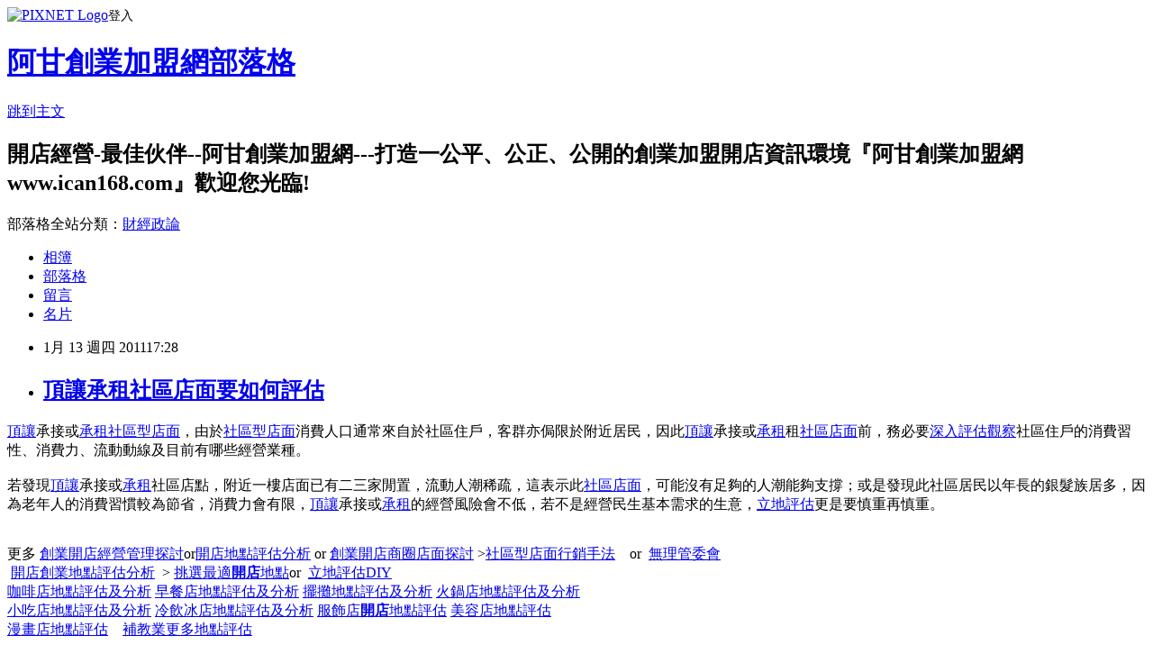

--- FILE ---
content_type: text/html; charset=utf-8
request_url: https://ican168blog.pixnet.net/blog/posts/1026385139
body_size: 25302
content:
<!DOCTYPE html><html lang="zh-TW"><head><meta charSet="utf-8"/><meta name="viewport" content="width=device-width, initial-scale=1"/><link rel="stylesheet" href="https://static.1px.tw/blog-next/_next/static/chunks/b1e52b495cc0137c.css" data-precedence="next"/><link rel="stylesheet" href="https://static.1px.tw/blog-next/public/fix.css?v=202602040007" type="text/css" data-precedence="medium"/><link rel="stylesheet" href="https://s3.1px.tw/blog/theme/choc/iframe-popup.css?v=202602040007" type="text/css" data-precedence="medium"/><link rel="stylesheet" href="https://s3.1px.tw/blog/theme/choc/plugins.min.css?v=202602040007" type="text/css" data-precedence="medium"/><link rel="stylesheet" href="https://s3.1px.tw/blog/theme/choc/openid-comment.css?v=202602040007" type="text/css" data-precedence="medium"/><link rel="stylesheet" href="https://s3.1px.tw/blog/theme/choc/style.min.css?v=202602040007" type="text/css" data-precedence="medium"/><link rel="stylesheet" href="https://s3.1px.tw/blog/theme/choc/main.min.css?v=202602040007" type="text/css" data-precedence="medium"/><link rel="stylesheet" href="https://pimg.1px.tw/ican168blog/assets/ican168blog.css?v=202602040007" type="text/css" data-precedence="medium"/><link rel="stylesheet" href="https://s3.1px.tw/blog/theme/choc/author-info.css?v=202602040007" type="text/css" data-precedence="medium"/><link rel="stylesheet" href="https://s3.1px.tw/blog/theme/choc/idlePop.min.css?v=202602040007" type="text/css" data-precedence="medium"/><link rel="preload" as="script" fetchPriority="low" href="https://static.1px.tw/blog-next/_next/static/chunks/94688e2baa9fea03.js"/><script src="https://static.1px.tw/blog-next/_next/static/chunks/41eaa5427c45ebcc.js" async=""></script><script src="https://static.1px.tw/blog-next/_next/static/chunks/e2c6231760bc85bd.js" async=""></script><script src="https://static.1px.tw/blog-next/_next/static/chunks/94bde6376cf279be.js" async=""></script><script src="https://static.1px.tw/blog-next/_next/static/chunks/426b9d9d938a9eb4.js" async=""></script><script src="https://static.1px.tw/blog-next/_next/static/chunks/turbopack-5021d21b4b170dda.js" async=""></script><script src="https://static.1px.tw/blog-next/_next/static/chunks/ff1a16fafef87110.js" async=""></script><script src="https://static.1px.tw/blog-next/_next/static/chunks/e308b2b9ce476a3e.js" async=""></script><script src="https://static.1px.tw/blog-next/_next/static/chunks/169ce1e25068f8ff.js" async=""></script><script src="https://static.1px.tw/blog-next/_next/static/chunks/d3c6eed28c1dd8e2.js" async=""></script><script src="https://static.1px.tw/blog-next/_next/static/chunks/d4d39cfc2a072218.js" async=""></script><script src="https://static.1px.tw/blog-next/_next/static/chunks/6a5d72c05b9cd4ba.js" async=""></script><script src="https://static.1px.tw/blog-next/_next/static/chunks/8af6103cf1375f47.js" async=""></script><script src="https://static.1px.tw/blog-next/_next/static/chunks/e90cbf588986111c.js" async=""></script><script src="https://static.1px.tw/blog-next/_next/static/chunks/6fc86f1438482192.js" async=""></script><script src="https://static.1px.tw/blog-next/_next/static/chunks/6d1100e43ad18157.js" async=""></script><script src="https://static.1px.tw/blog-next/_next/static/chunks/c2622454eda6e045.js" async=""></script><script src="https://static.1px.tw/blog-next/_next/static/chunks/ed01c75076819ebd.js" async=""></script><script src="https://static.1px.tw/blog-next/_next/static/chunks/a4df8fc19a9a82e6.js" async=""></script><title>頂讓承租社區店面要如何評估</title><meta name="description" content="頂讓承接或承租社區型店面，由於社區型店面消費人口通常來自於社區住戶，客群亦侷限於附近居民，因此頂讓承接或承租租社區店面前，務必要深入評估觀察社區住戶的消費習性、消費力、流動動線及目前有哪些經營業種。若發現頂讓承接或承租社區店點，附近一樓店面已有二三家閒置，流動人潮稀疏，這表示此社區店面，可能沒有足夠的人潮能夠支撐；或是發現此社區居民以年長的銀髮族居多，因為老年人的消費習慣較為節省，消費力會有限，頂讓承接或承租的經營風險會不低，若不是經營民生基本需求的生意，立地評估更是要慎重再慎重。 "/><meta name="author" content="阿甘創業加盟網部落格"/><meta name="google-adsense-platform-account" content="pub-2647689032095179"/><meta name="fb:app_id" content="101730233200171"/><link rel="canonical" href="https://ican168blog.pixnet.net/blog/posts/1026385139"/><meta property="og:title" content="頂讓承租社區店面要如何評估"/><meta property="og:description" content="頂讓承接或承租社區型店面，由於社區型店面消費人口通常來自於社區住戶，客群亦侷限於附近居民，因此頂讓承接或承租租社區店面前，務必要深入評估觀察社區住戶的消費習性、消費力、流動動線及目前有哪些經營業種。若發現頂讓承接或承租社區店點，附近一樓店面已有二三家閒置，流動人潮稀疏，這表示此社區店面，可能沒有足夠的人潮能夠支撐；或是發現此社區居民以年長的銀髮族居多，因為老年人的消費習慣較為節省，消費力會有限，頂讓承接或承租的經營風險會不低，若不是經營民生基本需求的生意，立地評估更是要慎重再慎重。 "/><meta property="og:url" content="https://ican168blog.pixnet.net/blog/posts/1026385139"/><meta property="og:image" content="https://s3.1px.tw/blog/common/avatar/blog_cover_light.jpg"/><meta property="og:type" content="article"/><meta name="twitter:card" content="summary_large_image"/><meta name="twitter:title" content="頂讓承租社區店面要如何評估"/><meta name="twitter:description" content="頂讓承接或承租社區型店面，由於社區型店面消費人口通常來自於社區住戶，客群亦侷限於附近居民，因此頂讓承接或承租租社區店面前，務必要深入評估觀察社區住戶的消費習性、消費力、流動動線及目前有哪些經營業種。若發現頂讓承接或承租社區店點，附近一樓店面已有二三家閒置，流動人潮稀疏，這表示此社區店面，可能沒有足夠的人潮能夠支撐；或是發現此社區居民以年長的銀髮族居多，因為老年人的消費習慣較為節省，消費力會有限，頂讓承接或承租的經營風險會不低，若不是經營民生基本需求的生意，立地評估更是要慎重再慎重。 "/><meta name="twitter:image" content="https://s3.1px.tw/blog/common/avatar/blog_cover_light.jpg"/><link rel="icon" href="/favicon.ico?favicon.a62c60e0.ico" sizes="32x32" type="image/x-icon"/><script src="https://static.1px.tw/blog-next/_next/static/chunks/a6dad97d9634a72d.js" noModule=""></script></head><body><!--$--><!--/$--><!--$?--><template id="B:0"></template><!--/$--><script>requestAnimationFrame(function(){$RT=performance.now()});</script><script src="https://static.1px.tw/blog-next/_next/static/chunks/94688e2baa9fea03.js" id="_R_" async=""></script><div hidden id="S:0"><script id="pixnet-vars">
        window.PIXNET = {
          post_id: "1026385139",
          name: "ican168blog",
          user_id: 0,
          blog_id: "416424",
          display_ads: true,
          ad_options: {"chictrip":false}
        };
      </script><script type="text/javascript" src="https://code.jquery.com/jquery-latest.min.js"></script><script id="json-ld-article-script" type="application/ld+json">{"@context":"https:\u002F\u002Fschema.org","@type":"BlogPosting","isAccessibleForFree":true,"mainEntityOfPage":{"@type":"WebPage","@id":"https:\u002F\u002Fican168blog.pixnet.net\u002Fblog\u002Fposts\u002F1026385139"},"headline":"頂讓承租社區店面要如何評估","description":"\u003Ca href=\"http:\u002F\u002Ficantw.brinkster.net\u002Fsalestoreasp.asp\"\u003E頂讓\u003C\u002Fa\u003E承接或\u003Ca href=\"http:\u002F\u002Ficantw.brinkster.net\u002Fynain.asp\"\u003E承租\u003C\u002Fa\u003E\u003Ca href=\"http:\u002F\u002Ficantw.brinkster.net\u002Fitemindex.asp?z=dshow.asp?repno=1569\"\u003E社區型店面\u003C\u002Fa\u003E，由於\u003Ca href=\"http:\u002F\u002Ficantw.brinkster.net\u002Fitemindex.asp?z=dshow.asp?repno=1569\"\u003E社區型店面\u003C\u002Fa\u003E消費人口通常來自於社區住戶，客群亦侷限於附近居民，因此\u003Ca href=\"http:\u002F\u002Ficantw.brinkster.net\u002Fsalestoreasp.asp\"\u003E頂讓\u003C\u002Fa\u003E承接或\u003Ca href=\"http:\u002F\u002Ficantw.brinkster.net\u002Fynain.asp\"\u003E承租\u003C\u002Fa\u003E租\u003Ca href=\"http:\u002F\u002Ficantw.brinkster.net\u002Fitemindex.asp?z=dshow.asp?repno=1569\"\u003E社區店面\u003C\u002Fa\u003E前，務必要\u003Ca href=\"http:\u002F\u002Ficantw.brinkster.net\u002Fitemindex.asp?z=estimateplace.asp\"\u003E深入評估觀察\u003C\u002Fa\u003E社區住戶的消費習性、消費力、流動動線及目前有哪些經營業種。\u003Cbr\u003E若發現\u003Ca href=\"http:\u002F\u002Ficantw.brinkster.net\u002Fsalestoreasp.asp\"\u003E頂讓\u003C\u002Fa\u003E承接或\u003Ca href=\"http:\u002F\u002Ficantw.brinkster.net\u002Fynain.asp\"\u003E承租\u003C\u002Fa\u003E社區店點，附近一樓店面已有二三家閒置，流動人潮稀疏，這表示此\u003Ca href=\"http:\u002F\u002Ficantw.brinkster.net\u002Fitemindex.asp?z=dshow.asp?repno=1569\"\u003E社區店面\u003C\u002Fa\u003E，可能沒有足夠的人潮能夠支撐；或是發現此社區居民以年長的銀髮族居多，因為老年人的消費習慣較為節省，消費力會有限，\u003Ca href=\"http:\u002F\u002Ficantw.brinkster.net\u002Fsalestoreasp.asp\"\u003E頂讓\u003C\u002Fa\u003E承接或\u003Ca href=\"http:\u002F\u002Ficantw.brinkster.net\u002Fynain.asp\"\u003E承租\u003C\u002Fa\u003E的經營風險會不低，若不是經營民生基本需求的生意，\u003Ca href=\"http:\u002F\u002Ficantw.brinkster.net\u002Fitemindex.asp?z=estimateplace.asp\"\u003E立地評估\u003C\u002Fa\u003E更是要慎重再慎重。\u003Cbr\u003E ","articleBody":"\u003Cp\u003E\u003Cspan\u003E\u003Ca href=\"http:\u002F\u002Ficantw.brinkster.net\u002Fsalestoreasp.asp\"\u003E頂讓\u003C\u002Fa\u003E承接或\u003Ca href=\"http:\u002F\u002Ficantw.brinkster.net\u002Fynain.asp\"\u003E承租\u003C\u002Fa\u003E\u003Ca href=\"http:\u002F\u002Ficantw.brinkster.net\u002Fitemindex.asp?z=dshow.asp?repno=1569\"\u003E社區型店面\u003C\u002Fa\u003E，由於\u003Ca href=\"http:\u002F\u002Ficantw.brinkster.net\u002Fitemindex.asp?z=dshow.asp?repno=1569\"\u003E社區型店面\u003C\u002Fa\u003E消費人口通常來自於社區住戶，客群亦侷限於附近居民，因此\u003Ca href=\"http:\u002F\u002Ficantw.brinkster.net\u002Fsalestoreasp.asp\"\u003E頂讓\u003C\u002Fa\u003E承接或\u003Ca href=\"http:\u002F\u002Ficantw.brinkster.net\u002Fynain.asp\"\u003E承租\u003C\u002Fa\u003E租\u003Ca href=\"http:\u002F\u002Ficantw.brinkster.net\u002Fitemindex.asp?z=dshow.asp?repno=1569\"\u003E社區店面\u003C\u002Fa\u003E前，務必要\u003Ca href=\"http:\u002F\u002Ficantw.brinkster.net\u002Fitemindex.asp?z=estimateplace.asp\"\u003E深入評估觀察\u003C\u002Fa\u003E社區住戶的消費習性、消費力、流動動線及目前有哪些經營業種。\u003Cbr \u002F\u003E\u003Cbr \u002F\u003E若發現\u003Ca href=\"http:\u002F\u002Ficantw.brinkster.net\u002Fsalestoreasp.asp\"\u003E頂讓\u003C\u002Fa\u003E承接或\u003Ca href=\"http:\u002F\u002Ficantw.brinkster.net\u002Fynain.asp\"\u003E承租\u003C\u002Fa\u003E社區店點，附近一樓店面已有二三家閒置，流動人潮稀疏，這表示此\u003Ca href=\"http:\u002F\u002Ficantw.brinkster.net\u002Fitemindex.asp?z=dshow.asp?repno=1569\"\u003E社區店面\u003C\u002Fa\u003E，可能沒有足夠的人潮能夠支撐；或是發現此社區居民以年長的銀髮族居多，因為老年人的消費習慣較為節省，消費力會有限，\u003Ca href=\"http:\u002F\u002Ficantw.brinkster.net\u002Fsalestoreasp.asp\"\u003E頂讓\u003C\u002Fa\u003E承接或\u003Ca href=\"http:\u002F\u002Ficantw.brinkster.net\u002Fynain.asp\"\u003E承租\u003C\u002Fa\u003E的經營風險會不低，若不是經營民生基本需求的生意，\u003Ca href=\"http:\u002F\u002Ficantw.brinkster.net\u002Fitemindex.asp?z=estimateplace.asp\"\u003E立地評估\u003C\u002Fa\u003E更是要慎重再慎重。\u003Cbr \u002F\u003E&nbsp;\u003C\u002Fspan\u003E\u003C\u002Fp\u003E\n\u003Cp\u003E\u003Cspan style=\"font-family: 新細明體; color: #000000; font-size: small;\"\u003E\u003Cspan style=\"color: #ff0000; font-size: x-small;\"\u003E更多 \u003C\u002Fspan\u003E\u003Ca href=\"http:\u002F\u002Ficantw.brinkster.net\u002Fitemindex.asp?z=tindex.asp\"\u003E\u003Cspan style=\"color: #fb8303; font-size: x-small;\"\u003E創業開店經營管理探討\u003C\u002Fspan\u003E\u003C\u002Fa\u003E\u003C\u002Fspan\u003E\u003Cspan style=\"font-family: Arial;\"\u003E\u003Cspan style=\"color: #ff0000; font-size: 10pt;\"\u003Eor\u003C\u002Fspan\u003E\u003Cspan style=\"color: #716e65;\"\u003E\u003Ca href=\"http:\u002F\u002Ficantw.brinkster.net\u002Fitemindex.asp?job=28\"\u003E開\u003Cspan style=\"font-size: 10pt;\"\u003E店地點評估分析\u003C\u002Fspan\u003E\u003C\u002Fa\u003E\u003C\u002Fspan\u003E\u003C\u002Fspan\u003E\u003Cspan style=\"font-family: 新細明體; color: #716e65; font-size: x-small;\"\u003E&nbsp;\u003C\u002Fspan\u003E\u003Cspan style=\"font-family: Arial;\"\u003E\u003Cspan style=\"font-size: 12pt;\"\u003E\u003Cspan style=\"color: #ff0000; font-size: 10pt;\"\u003Eor \u003C\u002Fspan\u003E\u003Cspan style=\"color: #ff0000;\"\u003E\u003Ca href=\"http:\u002F\u002Ficantw.brinkster.net\u002Fitemindex.asp?z=tshow.asp?repno=111\"\u003E\u003Cspan style=\"font-size: 10pt;\"\u003E創業開店商圈店面探討\u003C\u002Fspan\u003E\u003C\u002Fa\u003E\u003C\u002Fspan\u003E\u003C\u002Fspan\u003E\u003C\u002Fspan\u003E\u003Cspan style=\"font-family: 新細明體; color: #000000; font-size: small;\"\u003E\u003Cspan style=\"color: #000000; font-size: x-small;\"\u003E\u003Cspan style=\"color: #000000;\"\u003E&nbsp;\u003C\u002Fspan\u003E&gt;\u003C\u002Fspan\u003E\u003Cspan style=\"color: #ff0000; font-size: x-small;\"\u003E\u003Ca href=\"http:\u002F\u002Ficantw.brinkster.net\u002Fitemindex.asp?z=dshow.asp?repno=1569\"\u003E\u003Cspan style=\"color: #716e65;\"\u003E社區型店面行銷手法\u003C\u002Fspan\u003E\u003C\u002Fa\u003E&nbsp;&nbsp;&nbsp;\u003Cspan style=\"color: #ff0000;\"\u003E&nbsp;or\u003C\u002Fspan\u003E&nbsp;&nbsp;\u003C\u002Fspan\u003E\u003C\u002Fspan\u003E\u003Cspan style=\"font-size: x-small;\"\u003E\u003Ca style=\"color: #008000;\" href=\"http:\u002F\u002Ficantw.brinkster.net\u002Ftshowre.asp?replyno=5091&amp;repno=29&amp;page=1\"\u003E無理管委會\u003C\u002Fa\u003E&nbsp;\u003C\u002Fspan\u003E\u003Cspan style=\"font-family: 新細明體; color: #ff0000; font-size: x-small;\"\u003E\u003Cbr \u002F\u003E\u003Cspan style=\"color: #ff9966; font-size: x-small;\"\u003E\u003Cspan style=\"font-size: small;\"\u003E&nbsp;\u003C\u002Fspan\u003E\u003Ca href=\"http:\u002F\u002Ficantw.brinkster.net\u002Fitemindex.asp?job=28\"\u003E\u003Cspan style=\"color: #716e65;\"\u003E開\u003Cspan style=\"font-size: x-small;\"\u003E店創業地點評估分析\u003C\u002Fspan\u003E\u003C\u002Fspan\u003E\u003C\u002Fa\u003E\u003Cspan style=\"font-size: x-small;\"\u003E&nbsp;&nbsp;&gt; \u003C\u002Fspan\u003E\u003Ca href=\"http:\u002F\u002Ficantw.brinkster.net\u002Fitemindex.asp?z=dshow.asp?repno=1958\"\u003E\u003Cspan style=\"color: #716e65; font-size: x-small;\"\u003E挑選最適\u003Cstrong style=\"font-size: 10pt;\"\u003E開店\u003C\u002Fstrong\u003E地點\u003C\u002Fspan\u003E\u003C\u002Fa\u003E\u003Cspan style=\"font-size: x-small;\"\u003Eor\u003C\u002Fspan\u003E&nbsp; \u003Cspan style=\"font-size: x-small;\"\u003E\u003Ca href=\"http:\u002F\u002Ficantw.brinkster.net\u002Fitemindex.asp?z=estimateplace.asp\"\u003E\u003Cspan style=\"color: #716e65;\"\u003E立地評估DIY\u003C\u002Fspan\u003E\u003C\u002Fa\u003E\u003Ca href=\"http:\u002F\u002Ficantw.brinkster.net\u002Fitemindex.asp?z=dshow.asp?repno=84\"\u003E\u003Cbr \u002F\u003E\u003Cspan style=\"color: #716e65;\"\u003E咖啡店地點評估及分析\u003C\u002Fspan\u003E\u003C\u002Fa\u003E&nbsp;\u003Ca href=\"http:\u002F\u002Ficantw.brinkster.net\u002Fitemindex.asp?z=dshow.asp?repno=82\"\u003E\u003Cspan style=\"color: #716e65;\"\u003E早餐店地點評估及分析\u003C\u002Fspan\u003E\u003C\u002Fa\u003E&nbsp;\u003Ca href=\"http:\u002F\u002Ficantw.brinkster.net\u002Fitemindex.asp?z=dshow.asp?repno=81\"\u003E\u003Cspan style=\"color: #716e65;\"\u003E擺攤地點評估及分析\u003C\u002Fspan\u003E\u003C\u002Fa\u003E \u003Ca href=\"http:\u002F\u002Ficantw.brinkster.net\u002Fitemindex.asp?z=dshow.asp?repno=137\"\u003E\u003Cspan style=\"color: #716e65;\"\u003E火鍋店地點評估及分析\u003C\u002Fspan\u003E\u003C\u002Fa\u003E&nbsp;\u003Cbr \u002F\u003E\u003Ca href=\"http:\u002F\u002Ficantw.brinkster.net\u002Fitemindex.asp?z=dshow.asp?repno=123\"\u003E\u003Cspan style=\"color: #716e65;\"\u003E小吃店地點評估及分析\u003C\u002Fspan\u003E\u003C\u002Fa\u003E&nbsp;\u003Ca href=\"http:\u002F\u002Ficantw.brinkster.net\u002Fitemindex.asp?z=dshow.asp?repno=97\"\u003E\u003Cspan style=\"color: #716e65;\"\u003E冷飲冰店地點評估及分析\u003C\u002Fspan\u003E\u003C\u002Fa\u003E&nbsp;\u003Ca href=\"http:\u002F\u002Ficantw.brinkster.net\u002Fitemindex.asp?z=dshow.asp?repno=845\"\u003E\u003Cspan style=\"color: #716e65;\"\u003E服飾店\u003Cstrong style=\"font-size: 10pt;\"\u003E開店\u003C\u002Fstrong\u003E地點評估\u003C\u002Fspan\u003E\u003C\u002Fa\u003E&nbsp;\u003Ca href=\"http:\u002F\u002Ficantw.brinkster.net\u002Fitemindex.asp?z=dshow.asp?repno=120\"\u003E\u003Cspan style=\"color: #716e65;\"\u003E美容店地點評估\u003C\u002Fspan\u003E\u003C\u002Fa\u003E\u003Cbr \u002F\u003E\u003Ca href=\"http:\u002F\u002Ficantw.brinkster.net\u002Fitemindex.asp?z=dshow.asp?repno=94\"\u003E\u003Cspan style=\"color: #716e65;\"\u003E漫畫店地點評估\u003C\u002Fspan\u003E\u003C\u002Fa\u003E&nbsp;&nbsp;&nbsp; \u003Ca href=\"http:\u002F\u002Ficantw.brinkster.net\u002Fitemindex.asp?z=dindex.asp?oinclude2=41\"\u003E\u003Cspan style=\"color: #716e65;\"\u003E補教業更多地點評估\u003C\u002Fspan\u003E\u003C\u002Fa\u003E\u003C\u002Fspan\u003E\u003C\u002Fspan\u003E\u003C\u002Fspan\u003E\u003C\u002Fp\u003E","image":[],"author":{"@type":"Person","name":"阿甘創業加盟網部落格","url":"https:\u002F\u002Fwww.pixnet.net\u002Fpcard\u002Fican168blog"},"publisher":{"@type":"Organization","name":"阿甘創業加盟網部落格","logo":{"@type":"ImageObject","url":"https:\u002F\u002Fs3.1px.tw\u002Fblog\u002Fcommon\u002Favatar\u002Fblog_cover_light.jpg"}},"datePublished":"2011-01-13T09:28:27.000Z","dateModified":"","keywords":[],"articleSection":"商圈店點評估實務與創業加盟開店經驗"}</script><template id="P:1"></template><template id="P:2"></template><template id="P:3"></template><section aria-label="Notifications alt+T" tabindex="-1" aria-live="polite" aria-relevant="additions text" aria-atomic="false"></section></div><script>(self.__next_f=self.__next_f||[]).push([0])</script><script>self.__next_f.push([1,"1:\"$Sreact.fragment\"\n3:I[39756,[\"https://static.1px.tw/blog-next/_next/static/chunks/ff1a16fafef87110.js\",\"https://static.1px.tw/blog-next/_next/static/chunks/e308b2b9ce476a3e.js\"],\"default\"]\n4:I[53536,[\"https://static.1px.tw/blog-next/_next/static/chunks/ff1a16fafef87110.js\",\"https://static.1px.tw/blog-next/_next/static/chunks/e308b2b9ce476a3e.js\"],\"default\"]\n6:I[97367,[\"https://static.1px.tw/blog-next/_next/static/chunks/ff1a16fafef87110.js\",\"https://static.1px.tw/blog-next/_next/static/chunks/e308b2b9ce476a3e.js\"],\"OutletBoundary\"]\n8:I[97367,[\"https://static.1px.tw/blog-next/_next/static/chunks/ff1a16fafef87110.js\",\"https://static.1px.tw/blog-next/_next/static/chunks/e308b2b9ce476a3e.js\"],\"ViewportBoundary\"]\na:I[97367,[\"https://static.1px.tw/blog-next/_next/static/chunks/ff1a16fafef87110.js\",\"https://static.1px.tw/blog-next/_next/static/chunks/e308b2b9ce476a3e.js\"],\"MetadataBoundary\"]\nc:I[63491,[\"https://static.1px.tw/blog-next/_next/static/chunks/169ce1e25068f8ff.js\",\"https://static.1px.tw/blog-next/_next/static/chunks/d3c6eed28c1dd8e2.js\"],\"default\"]\n:HL[\"https://static.1px.tw/blog-next/_next/static/chunks/b1e52b495cc0137c.css\",\"style\"]\n"])</script><script>self.__next_f.push([1,"0:{\"P\":null,\"b\":\"I9I0TPD-VcXo41Lu7FBt1\",\"c\":[\"\",\"blog\",\"posts\",\"1026385139\"],\"q\":\"\",\"i\":false,\"f\":[[[\"\",{\"children\":[\"blog\",{\"children\":[\"posts\",{\"children\":[[\"id\",\"1026385139\",\"d\"],{\"children\":[\"__PAGE__\",{}]}]}]}]},\"$undefined\",\"$undefined\",true],[[\"$\",\"$1\",\"c\",{\"children\":[[[\"$\",\"script\",\"script-0\",{\"src\":\"https://static.1px.tw/blog-next/_next/static/chunks/d4d39cfc2a072218.js\",\"async\":true,\"nonce\":\"$undefined\"}],[\"$\",\"script\",\"script-1\",{\"src\":\"https://static.1px.tw/blog-next/_next/static/chunks/6a5d72c05b9cd4ba.js\",\"async\":true,\"nonce\":\"$undefined\"}],[\"$\",\"script\",\"script-2\",{\"src\":\"https://static.1px.tw/blog-next/_next/static/chunks/8af6103cf1375f47.js\",\"async\":true,\"nonce\":\"$undefined\"}]],\"$L2\"]}],{\"children\":[[\"$\",\"$1\",\"c\",{\"children\":[null,[\"$\",\"$L3\",null,{\"parallelRouterKey\":\"children\",\"error\":\"$undefined\",\"errorStyles\":\"$undefined\",\"errorScripts\":\"$undefined\",\"template\":[\"$\",\"$L4\",null,{}],\"templateStyles\":\"$undefined\",\"templateScripts\":\"$undefined\",\"notFound\":\"$undefined\",\"forbidden\":\"$undefined\",\"unauthorized\":\"$undefined\"}]]}],{\"children\":[[\"$\",\"$1\",\"c\",{\"children\":[null,[\"$\",\"$L3\",null,{\"parallelRouterKey\":\"children\",\"error\":\"$undefined\",\"errorStyles\":\"$undefined\",\"errorScripts\":\"$undefined\",\"template\":[\"$\",\"$L4\",null,{}],\"templateStyles\":\"$undefined\",\"templateScripts\":\"$undefined\",\"notFound\":\"$undefined\",\"forbidden\":\"$undefined\",\"unauthorized\":\"$undefined\"}]]}],{\"children\":[[\"$\",\"$1\",\"c\",{\"children\":[null,[\"$\",\"$L3\",null,{\"parallelRouterKey\":\"children\",\"error\":\"$undefined\",\"errorStyles\":\"$undefined\",\"errorScripts\":\"$undefined\",\"template\":[\"$\",\"$L4\",null,{}],\"templateStyles\":\"$undefined\",\"templateScripts\":\"$undefined\",\"notFound\":\"$undefined\",\"forbidden\":\"$undefined\",\"unauthorized\":\"$undefined\"}]]}],{\"children\":[[\"$\",\"$1\",\"c\",{\"children\":[\"$L5\",[[\"$\",\"link\",\"0\",{\"rel\":\"stylesheet\",\"href\":\"https://static.1px.tw/blog-next/_next/static/chunks/b1e52b495cc0137c.css\",\"precedence\":\"next\",\"crossOrigin\":\"$undefined\",\"nonce\":\"$undefined\"}],[\"$\",\"script\",\"script-0\",{\"src\":\"https://static.1px.tw/blog-next/_next/static/chunks/6fc86f1438482192.js\",\"async\":true,\"nonce\":\"$undefined\"}],[\"$\",\"script\",\"script-1\",{\"src\":\"https://static.1px.tw/blog-next/_next/static/chunks/6d1100e43ad18157.js\",\"async\":true,\"nonce\":\"$undefined\"}],[\"$\",\"script\",\"script-2\",{\"src\":\"https://static.1px.tw/blog-next/_next/static/chunks/c2622454eda6e045.js\",\"async\":true,\"nonce\":\"$undefined\"}],[\"$\",\"script\",\"script-3\",{\"src\":\"https://static.1px.tw/blog-next/_next/static/chunks/ed01c75076819ebd.js\",\"async\":true,\"nonce\":\"$undefined\"}],[\"$\",\"script\",\"script-4\",{\"src\":\"https://static.1px.tw/blog-next/_next/static/chunks/a4df8fc19a9a82e6.js\",\"async\":true,\"nonce\":\"$undefined\"}]],[\"$\",\"$L6\",null,{\"children\":\"$@7\"}]]}],{},null,false,false]},null,false,false]},null,false,false]},null,false,false]},null,false,false],[\"$\",\"$1\",\"h\",{\"children\":[null,[\"$\",\"$L8\",null,{\"children\":\"$@9\"}],[\"$\",\"$La\",null,{\"children\":\"$@b\"}],null]}],false]],\"m\":\"$undefined\",\"G\":[\"$c\",[]],\"S\":false}\n"])</script><script>self.__next_f.push([1,"9:[[\"$\",\"meta\",\"0\",{\"charSet\":\"utf-8\"}],[\"$\",\"meta\",\"1\",{\"name\":\"viewport\",\"content\":\"width=device-width, initial-scale=1\"}]]\n"])</script><script>self.__next_f.push([1,"d:I[79520,[\"https://static.1px.tw/blog-next/_next/static/chunks/d4d39cfc2a072218.js\",\"https://static.1px.tw/blog-next/_next/static/chunks/6a5d72c05b9cd4ba.js\",\"https://static.1px.tw/blog-next/_next/static/chunks/8af6103cf1375f47.js\"],\"\"]\n10:I[2352,[\"https://static.1px.tw/blog-next/_next/static/chunks/d4d39cfc2a072218.js\",\"https://static.1px.tw/blog-next/_next/static/chunks/6a5d72c05b9cd4ba.js\",\"https://static.1px.tw/blog-next/_next/static/chunks/8af6103cf1375f47.js\"],\"AdultWarningModal\"]\n11:I[69182,[\"https://static.1px.tw/blog-next/_next/static/chunks/d4d39cfc2a072218.js\",\"https://static.1px.tw/blog-next/_next/static/chunks/6a5d72c05b9cd4ba.js\",\"https://static.1px.tw/blog-next/_next/static/chunks/8af6103cf1375f47.js\"],\"HydrationComplete\"]\n12:I[12985,[\"https://static.1px.tw/blog-next/_next/static/chunks/d4d39cfc2a072218.js\",\"https://static.1px.tw/blog-next/_next/static/chunks/6a5d72c05b9cd4ba.js\",\"https://static.1px.tw/blog-next/_next/static/chunks/8af6103cf1375f47.js\"],\"NuqsAdapter\"]\n13:I[82782,[\"https://static.1px.tw/blog-next/_next/static/chunks/d4d39cfc2a072218.js\",\"https://static.1px.tw/blog-next/_next/static/chunks/6a5d72c05b9cd4ba.js\",\"https://static.1px.tw/blog-next/_next/static/chunks/8af6103cf1375f47.js\"],\"RefineContext\"]\n14:I[29306,[\"https://static.1px.tw/blog-next/_next/static/chunks/d4d39cfc2a072218.js\",\"https://static.1px.tw/blog-next/_next/static/chunks/6a5d72c05b9cd4ba.js\",\"https://static.1px.tw/blog-next/_next/static/chunks/8af6103cf1375f47.js\",\"https://static.1px.tw/blog-next/_next/static/chunks/e90cbf588986111c.js\",\"https://static.1px.tw/blog-next/_next/static/chunks/d3c6eed28c1dd8e2.js\"],\"default\"]\n2:[\"$\",\"html\",null,{\"lang\":\"zh-TW\",\"children\":[[\"$\",\"$Ld\",null,{\"id\":\"google-tag-manager\",\"strategy\":\"afterInteractive\",\"children\":\"\\n(function(w,d,s,l,i){w[l]=w[l]||[];w[l].push({'gtm.start':\\nnew Date().getTime(),event:'gtm.js'});var f=d.getElementsByTagName(s)[0],\\nj=d.createElement(s),dl=l!='dataLayer'?'\u0026l='+l:'';j.async=true;j.src=\\n'https://www.googletagmanager.com/gtm.js?id='+i+dl;f.parentNode.insertBefore(j,f);\\n})(window,document,'script','dataLayer','GTM-TRLQMPKX');\\n  \"}],\"$Le\",\"$Lf\",[\"$\",\"body\",null,{\"children\":[[\"$\",\"$L10\",null,{\"display\":false}],[\"$\",\"$L11\",null,{}],[\"$\",\"$L12\",null,{\"children\":[\"$\",\"$L13\",null,{\"children\":[\"$\",\"$L3\",null,{\"parallelRouterKey\":\"children\",\"error\":\"$undefined\",\"errorStyles\":\"$undefined\",\"errorScripts\":\"$undefined\",\"template\":[\"$\",\"$L4\",null,{}],\"templateStyles\":\"$undefined\",\"templateScripts\":\"$undefined\",\"notFound\":[[\"$\",\"$L14\",null,{}],[]],\"forbidden\":\"$undefined\",\"unauthorized\":\"$undefined\"}]}]}]]}]]}]\n"])</script><script>self.__next_f.push([1,"e:null\nf:null\n"])</script><script>self.__next_f.push([1,"16:I[27201,[\"https://static.1px.tw/blog-next/_next/static/chunks/ff1a16fafef87110.js\",\"https://static.1px.tw/blog-next/_next/static/chunks/e308b2b9ce476a3e.js\"],\"IconMark\"]\n5:[[\"$\",\"script\",null,{\"id\":\"pixnet-vars\",\"children\":\"\\n        window.PIXNET = {\\n          post_id: \\\"1026385139\\\",\\n          name: \\\"ican168blog\\\",\\n          user_id: 0,\\n          blog_id: \\\"416424\\\",\\n          display_ads: true,\\n          ad_options: {\\\"chictrip\\\":false}\\n        };\\n      \"}],\"$L15\"]\n"])</script><script>self.__next_f.push([1,"b:[[\"$\",\"title\",\"0\",{\"children\":\"頂讓承租社區店面要如何評估\"}],[\"$\",\"meta\",\"1\",{\"name\":\"description\",\"content\":\"頂讓承接或承租社區型店面，由於社區型店面消費人口通常來自於社區住戶，客群亦侷限於附近居民，因此頂讓承接或承租租社區店面前，務必要深入評估觀察社區住戶的消費習性、消費力、流動動線及目前有哪些經營業種。若發現頂讓承接或承租社區店點，附近一樓店面已有二三家閒置，流動人潮稀疏，這表示此社區店面，可能沒有足夠的人潮能夠支撐；或是發現此社區居民以年長的銀髮族居多，因為老年人的消費習慣較為節省，消費力會有限，頂讓承接或承租的經營風險會不低，若不是經營民生基本需求的生意，立地評估更是要慎重再慎重。 \"}],[\"$\",\"meta\",\"2\",{\"name\":\"author\",\"content\":\"阿甘創業加盟網部落格\"}],[\"$\",\"meta\",\"3\",{\"name\":\"google-adsense-platform-account\",\"content\":\"pub-2647689032095179\"}],[\"$\",\"meta\",\"4\",{\"name\":\"fb:app_id\",\"content\":\"101730233200171\"}],[\"$\",\"link\",\"5\",{\"rel\":\"canonical\",\"href\":\"https://ican168blog.pixnet.net/blog/posts/1026385139\"}],[\"$\",\"meta\",\"6\",{\"property\":\"og:title\",\"content\":\"頂讓承租社區店面要如何評估\"}],[\"$\",\"meta\",\"7\",{\"property\":\"og:description\",\"content\":\"頂讓承接或承租社區型店面，由於社區型店面消費人口通常來自於社區住戶，客群亦侷限於附近居民，因此頂讓承接或承租租社區店面前，務必要深入評估觀察社區住戶的消費習性、消費力、流動動線及目前有哪些經營業種。若發現頂讓承接或承租社區店點，附近一樓店面已有二三家閒置，流動人潮稀疏，這表示此社區店面，可能沒有足夠的人潮能夠支撐；或是發現此社區居民以年長的銀髮族居多，因為老年人的消費習慣較為節省，消費力會有限，頂讓承接或承租的經營風險會不低，若不是經營民生基本需求的生意，立地評估更是要慎重再慎重。 \"}],[\"$\",\"meta\",\"8\",{\"property\":\"og:url\",\"content\":\"https://ican168blog.pixnet.net/blog/posts/1026385139\"}],[\"$\",\"meta\",\"9\",{\"property\":\"og:image\",\"content\":\"https://s3.1px.tw/blog/common/avatar/blog_cover_light.jpg\"}],[\"$\",\"meta\",\"10\",{\"property\":\"og:type\",\"content\":\"article\"}],[\"$\",\"meta\",\"11\",{\"name\":\"twitter:card\",\"content\":\"summary_large_image\"}],[\"$\",\"meta\",\"12\",{\"name\":\"twitter:title\",\"content\":\"頂讓承租社區店面要如何評估\"}],[\"$\",\"meta\",\"13\",{\"name\":\"twitter:description\",\"content\":\"頂讓承接或承租社區型店面，由於社區型店面消費人口通常來自於社區住戶，客群亦侷限於附近居民，因此頂讓承接或承租租社區店面前，務必要深入評估觀察社區住戶的消費習性、消費力、流動動線及目前有哪些經營業種。若發現頂讓承接或承租社區店點，附近一樓店面已有二三家閒置，流動人潮稀疏，這表示此社區店面，可能沒有足夠的人潮能夠支撐；或是發現此社區居民以年長的銀髮族居多，因為老年人的消費習慣較為節省，消費力會有限，頂讓承接或承租的經營風險會不低，若不是經營民生基本需求的生意，立地評估更是要慎重再慎重。 \"}],[\"$\",\"meta\",\"14\",{\"name\":\"twitter:image\",\"content\":\"https://s3.1px.tw/blog/common/avatar/blog_cover_light.jpg\"}],[\"$\",\"link\",\"15\",{\"rel\":\"icon\",\"href\":\"/favicon.ico?favicon.a62c60e0.ico\",\"sizes\":\"32x32\",\"type\":\"image/x-icon\"}],[\"$\",\"$L16\",\"16\",{}]]\n"])</script><script>self.__next_f.push([1,"7:null\n"])</script><script>self.__next_f.push([1,":HL[\"https://static.1px.tw/blog-next/public/fix.css?v=202602040007\",\"style\",{\"type\":\"text/css\"}]\n:HL[\"https://s3.1px.tw/blog/theme/choc/iframe-popup.css?v=202602040007\",\"style\",{\"type\":\"text/css\"}]\n:HL[\"https://s3.1px.tw/blog/theme/choc/plugins.min.css?v=202602040007\",\"style\",{\"type\":\"text/css\"}]\n:HL[\"https://s3.1px.tw/blog/theme/choc/openid-comment.css?v=202602040007\",\"style\",{\"type\":\"text/css\"}]\n:HL[\"https://s3.1px.tw/blog/theme/choc/style.min.css?v=202602040007\",\"style\",{\"type\":\"text/css\"}]\n:HL[\"https://s3.1px.tw/blog/theme/choc/main.min.css?v=202602040007\",\"style\",{\"type\":\"text/css\"}]\n:HL[\"https://pimg.1px.tw/ican168blog/assets/ican168blog.css?v=202602040007\",\"style\",{\"type\":\"text/css\"}]\n:HL[\"https://s3.1px.tw/blog/theme/choc/author-info.css?v=202602040007\",\"style\",{\"type\":\"text/css\"}]\n:HL[\"https://s3.1px.tw/blog/theme/choc/idlePop.min.css?v=202602040007\",\"style\",{\"type\":\"text/css\"}]\n17:T2c8e,"])</script><script>self.__next_f.push([1,"{\"@context\":\"https:\\u002F\\u002Fschema.org\",\"@type\":\"BlogPosting\",\"isAccessibleForFree\":true,\"mainEntityOfPage\":{\"@type\":\"WebPage\",\"@id\":\"https:\\u002F\\u002Fican168blog.pixnet.net\\u002Fblog\\u002Fposts\\u002F1026385139\"},\"headline\":\"頂讓承租社區店面要如何評估\",\"description\":\"\\u003Ca href=\\\"http:\\u002F\\u002Ficantw.brinkster.net\\u002Fsalestoreasp.asp\\\"\\u003E頂讓\\u003C\\u002Fa\\u003E承接或\\u003Ca href=\\\"http:\\u002F\\u002Ficantw.brinkster.net\\u002Fynain.asp\\\"\\u003E承租\\u003C\\u002Fa\\u003E\\u003Ca href=\\\"http:\\u002F\\u002Ficantw.brinkster.net\\u002Fitemindex.asp?z=dshow.asp?repno=1569\\\"\\u003E社區型店面\\u003C\\u002Fa\\u003E，由於\\u003Ca href=\\\"http:\\u002F\\u002Ficantw.brinkster.net\\u002Fitemindex.asp?z=dshow.asp?repno=1569\\\"\\u003E社區型店面\\u003C\\u002Fa\\u003E消費人口通常來自於社區住戶，客群亦侷限於附近居民，因此\\u003Ca href=\\\"http:\\u002F\\u002Ficantw.brinkster.net\\u002Fsalestoreasp.asp\\\"\\u003E頂讓\\u003C\\u002Fa\\u003E承接或\\u003Ca href=\\\"http:\\u002F\\u002Ficantw.brinkster.net\\u002Fynain.asp\\\"\\u003E承租\\u003C\\u002Fa\\u003E租\\u003Ca href=\\\"http:\\u002F\\u002Ficantw.brinkster.net\\u002Fitemindex.asp?z=dshow.asp?repno=1569\\\"\\u003E社區店面\\u003C\\u002Fa\\u003E前，務必要\\u003Ca href=\\\"http:\\u002F\\u002Ficantw.brinkster.net\\u002Fitemindex.asp?z=estimateplace.asp\\\"\\u003E深入評估觀察\\u003C\\u002Fa\\u003E社區住戶的消費習性、消費力、流動動線及目前有哪些經營業種。\\u003Cbr\\u003E若發現\\u003Ca href=\\\"http:\\u002F\\u002Ficantw.brinkster.net\\u002Fsalestoreasp.asp\\\"\\u003E頂讓\\u003C\\u002Fa\\u003E承接或\\u003Ca href=\\\"http:\\u002F\\u002Ficantw.brinkster.net\\u002Fynain.asp\\\"\\u003E承租\\u003C\\u002Fa\\u003E社區店點，附近一樓店面已有二三家閒置，流動人潮稀疏，這表示此\\u003Ca href=\\\"http:\\u002F\\u002Ficantw.brinkster.net\\u002Fitemindex.asp?z=dshow.asp?repno=1569\\\"\\u003E社區店面\\u003C\\u002Fa\\u003E，可能沒有足夠的人潮能夠支撐；或是發現此社區居民以年長的銀髮族居多，因為老年人的消費習慣較為節省，消費力會有限，\\u003Ca href=\\\"http:\\u002F\\u002Ficantw.brinkster.net\\u002Fsalestoreasp.asp\\\"\\u003E頂讓\\u003C\\u002Fa\\u003E承接或\\u003Ca href=\\\"http:\\u002F\\u002Ficantw.brinkster.net\\u002Fynain.asp\\\"\\u003E承租\\u003C\\u002Fa\\u003E的經營風險會不低，若不是經營民生基本需求的生意，\\u003Ca href=\\\"http:\\u002F\\u002Ficantw.brinkster.net\\u002Fitemindex.asp?z=estimateplace.asp\\\"\\u003E立地評估\\u003C\\u002Fa\\u003E更是要慎重再慎重。\\u003Cbr\\u003E \",\"articleBody\":\"\\u003Cp\\u003E\\u003Cspan\\u003E\\u003Ca href=\\\"http:\\u002F\\u002Ficantw.brinkster.net\\u002Fsalestoreasp.asp\\\"\\u003E頂讓\\u003C\\u002Fa\\u003E承接或\\u003Ca href=\\\"http:\\u002F\\u002Ficantw.brinkster.net\\u002Fynain.asp\\\"\\u003E承租\\u003C\\u002Fa\\u003E\\u003Ca href=\\\"http:\\u002F\\u002Ficantw.brinkster.net\\u002Fitemindex.asp?z=dshow.asp?repno=1569\\\"\\u003E社區型店面\\u003C\\u002Fa\\u003E，由於\\u003Ca href=\\\"http:\\u002F\\u002Ficantw.brinkster.net\\u002Fitemindex.asp?z=dshow.asp?repno=1569\\\"\\u003E社區型店面\\u003C\\u002Fa\\u003E消費人口通常來自於社區住戶，客群亦侷限於附近居民，因此\\u003Ca href=\\\"http:\\u002F\\u002Ficantw.brinkster.net\\u002Fsalestoreasp.asp\\\"\\u003E頂讓\\u003C\\u002Fa\\u003E承接或\\u003Ca href=\\\"http:\\u002F\\u002Ficantw.brinkster.net\\u002Fynain.asp\\\"\\u003E承租\\u003C\\u002Fa\\u003E租\\u003Ca href=\\\"http:\\u002F\\u002Ficantw.brinkster.net\\u002Fitemindex.asp?z=dshow.asp?repno=1569\\\"\\u003E社區店面\\u003C\\u002Fa\\u003E前，務必要\\u003Ca href=\\\"http:\\u002F\\u002Ficantw.brinkster.net\\u002Fitemindex.asp?z=estimateplace.asp\\\"\\u003E深入評估觀察\\u003C\\u002Fa\\u003E社區住戶的消費習性、消費力、流動動線及目前有哪些經營業種。\\u003Cbr \\u002F\\u003E\\u003Cbr \\u002F\\u003E若發現\\u003Ca href=\\\"http:\\u002F\\u002Ficantw.brinkster.net\\u002Fsalestoreasp.asp\\\"\\u003E頂讓\\u003C\\u002Fa\\u003E承接或\\u003Ca href=\\\"http:\\u002F\\u002Ficantw.brinkster.net\\u002Fynain.asp\\\"\\u003E承租\\u003C\\u002Fa\\u003E社區店點，附近一樓店面已有二三家閒置，流動人潮稀疏，這表示此\\u003Ca href=\\\"http:\\u002F\\u002Ficantw.brinkster.net\\u002Fitemindex.asp?z=dshow.asp?repno=1569\\\"\\u003E社區店面\\u003C\\u002Fa\\u003E，可能沒有足夠的人潮能夠支撐；或是發現此社區居民以年長的銀髮族居多，因為老年人的消費習慣較為節省，消費力會有限，\\u003Ca href=\\\"http:\\u002F\\u002Ficantw.brinkster.net\\u002Fsalestoreasp.asp\\\"\\u003E頂讓\\u003C\\u002Fa\\u003E承接或\\u003Ca href=\\\"http:\\u002F\\u002Ficantw.brinkster.net\\u002Fynain.asp\\\"\\u003E承租\\u003C\\u002Fa\\u003E的經營風險會不低，若不是經營民生基本需求的生意，\\u003Ca href=\\\"http:\\u002F\\u002Ficantw.brinkster.net\\u002Fitemindex.asp?z=estimateplace.asp\\\"\\u003E立地評估\\u003C\\u002Fa\\u003E更是要慎重再慎重。\\u003Cbr \\u002F\\u003E\u0026nbsp;\\u003C\\u002Fspan\\u003E\\u003C\\u002Fp\\u003E\\n\\u003Cp\\u003E\\u003Cspan style=\\\"font-family: 新細明體; color: #000000; font-size: small;\\\"\\u003E\\u003Cspan style=\\\"color: #ff0000; font-size: x-small;\\\"\\u003E更多 \\u003C\\u002Fspan\\u003E\\u003Ca href=\\\"http:\\u002F\\u002Ficantw.brinkster.net\\u002Fitemindex.asp?z=tindex.asp\\\"\\u003E\\u003Cspan style=\\\"color: #fb8303; font-size: x-small;\\\"\\u003E創業開店經營管理探討\\u003C\\u002Fspan\\u003E\\u003C\\u002Fa\\u003E\\u003C\\u002Fspan\\u003E\\u003Cspan style=\\\"font-family: Arial;\\\"\\u003E\\u003Cspan style=\\\"color: #ff0000; font-size: 10pt;\\\"\\u003Eor\\u003C\\u002Fspan\\u003E\\u003Cspan style=\\\"color: #716e65;\\\"\\u003E\\u003Ca href=\\\"http:\\u002F\\u002Ficantw.brinkster.net\\u002Fitemindex.asp?job=28\\\"\\u003E開\\u003Cspan style=\\\"font-size: 10pt;\\\"\\u003E店地點評估分析\\u003C\\u002Fspan\\u003E\\u003C\\u002Fa\\u003E\\u003C\\u002Fspan\\u003E\\u003C\\u002Fspan\\u003E\\u003Cspan style=\\\"font-family: 新細明體; color: #716e65; font-size: x-small;\\\"\\u003E\u0026nbsp;\\u003C\\u002Fspan\\u003E\\u003Cspan style=\\\"font-family: Arial;\\\"\\u003E\\u003Cspan style=\\\"font-size: 12pt;\\\"\\u003E\\u003Cspan style=\\\"color: #ff0000; font-size: 10pt;\\\"\\u003Eor \\u003C\\u002Fspan\\u003E\\u003Cspan style=\\\"color: #ff0000;\\\"\\u003E\\u003Ca href=\\\"http:\\u002F\\u002Ficantw.brinkster.net\\u002Fitemindex.asp?z=tshow.asp?repno=111\\\"\\u003E\\u003Cspan style=\\\"font-size: 10pt;\\\"\\u003E創業開店商圈店面探討\\u003C\\u002Fspan\\u003E\\u003C\\u002Fa\\u003E\\u003C\\u002Fspan\\u003E\\u003C\\u002Fspan\\u003E\\u003C\\u002Fspan\\u003E\\u003Cspan style=\\\"font-family: 新細明體; color: #000000; font-size: small;\\\"\\u003E\\u003Cspan style=\\\"color: #000000; font-size: x-small;\\\"\\u003E\\u003Cspan style=\\\"color: #000000;\\\"\\u003E\u0026nbsp;\\u003C\\u002Fspan\\u003E\u0026gt;\\u003C\\u002Fspan\\u003E\\u003Cspan style=\\\"color: #ff0000; font-size: x-small;\\\"\\u003E\\u003Ca href=\\\"http:\\u002F\\u002Ficantw.brinkster.net\\u002Fitemindex.asp?z=dshow.asp?repno=1569\\\"\\u003E\\u003Cspan style=\\\"color: #716e65;\\\"\\u003E社區型店面行銷手法\\u003C\\u002Fspan\\u003E\\u003C\\u002Fa\\u003E\u0026nbsp;\u0026nbsp;\u0026nbsp;\\u003Cspan style=\\\"color: #ff0000;\\\"\\u003E\u0026nbsp;or\\u003C\\u002Fspan\\u003E\u0026nbsp;\u0026nbsp;\\u003C\\u002Fspan\\u003E\\u003C\\u002Fspan\\u003E\\u003Cspan style=\\\"font-size: x-small;\\\"\\u003E\\u003Ca style=\\\"color: #008000;\\\" href=\\\"http:\\u002F\\u002Ficantw.brinkster.net\\u002Ftshowre.asp?replyno=5091\u0026amp;repno=29\u0026amp;page=1\\\"\\u003E無理管委會\\u003C\\u002Fa\\u003E\u0026nbsp;\\u003C\\u002Fspan\\u003E\\u003Cspan style=\\\"font-family: 新細明體; color: #ff0000; font-size: x-small;\\\"\\u003E\\u003Cbr \\u002F\\u003E\\u003Cspan style=\\\"color: #ff9966; font-size: x-small;\\\"\\u003E\\u003Cspan style=\\\"font-size: small;\\\"\\u003E\u0026nbsp;\\u003C\\u002Fspan\\u003E\\u003Ca href=\\\"http:\\u002F\\u002Ficantw.brinkster.net\\u002Fitemindex.asp?job=28\\\"\\u003E\\u003Cspan style=\\\"color: #716e65;\\\"\\u003E開\\u003Cspan style=\\\"font-size: x-small;\\\"\\u003E店創業地點評估分析\\u003C\\u002Fspan\\u003E\\u003C\\u002Fspan\\u003E\\u003C\\u002Fa\\u003E\\u003Cspan style=\\\"font-size: x-small;\\\"\\u003E\u0026nbsp;\u0026nbsp;\u0026gt; \\u003C\\u002Fspan\\u003E\\u003Ca href=\\\"http:\\u002F\\u002Ficantw.brinkster.net\\u002Fitemindex.asp?z=dshow.asp?repno=1958\\\"\\u003E\\u003Cspan style=\\\"color: #716e65; font-size: x-small;\\\"\\u003E挑選最適\\u003Cstrong style=\\\"font-size: 10pt;\\\"\\u003E開店\\u003C\\u002Fstrong\\u003E地點\\u003C\\u002Fspan\\u003E\\u003C\\u002Fa\\u003E\\u003Cspan style=\\\"font-size: x-small;\\\"\\u003Eor\\u003C\\u002Fspan\\u003E\u0026nbsp; \\u003Cspan style=\\\"font-size: x-small;\\\"\\u003E\\u003Ca href=\\\"http:\\u002F\\u002Ficantw.brinkster.net\\u002Fitemindex.asp?z=estimateplace.asp\\\"\\u003E\\u003Cspan style=\\\"color: #716e65;\\\"\\u003E立地評估DIY\\u003C\\u002Fspan\\u003E\\u003C\\u002Fa\\u003E\\u003Ca href=\\\"http:\\u002F\\u002Ficantw.brinkster.net\\u002Fitemindex.asp?z=dshow.asp?repno=84\\\"\\u003E\\u003Cbr \\u002F\\u003E\\u003Cspan style=\\\"color: #716e65;\\\"\\u003E咖啡店地點評估及分析\\u003C\\u002Fspan\\u003E\\u003C\\u002Fa\\u003E\u0026nbsp;\\u003Ca href=\\\"http:\\u002F\\u002Ficantw.brinkster.net\\u002Fitemindex.asp?z=dshow.asp?repno=82\\\"\\u003E\\u003Cspan style=\\\"color: #716e65;\\\"\\u003E早餐店地點評估及分析\\u003C\\u002Fspan\\u003E\\u003C\\u002Fa\\u003E\u0026nbsp;\\u003Ca href=\\\"http:\\u002F\\u002Ficantw.brinkster.net\\u002Fitemindex.asp?z=dshow.asp?repno=81\\\"\\u003E\\u003Cspan style=\\\"color: #716e65;\\\"\\u003E擺攤地點評估及分析\\u003C\\u002Fspan\\u003E\\u003C\\u002Fa\\u003E \\u003Ca href=\\\"http:\\u002F\\u002Ficantw.brinkster.net\\u002Fitemindex.asp?z=dshow.asp?repno=137\\\"\\u003E\\u003Cspan style=\\\"color: #716e65;\\\"\\u003E火鍋店地點評估及分析\\u003C\\u002Fspan\\u003E\\u003C\\u002Fa\\u003E\u0026nbsp;\\u003Cbr \\u002F\\u003E\\u003Ca href=\\\"http:\\u002F\\u002Ficantw.brinkster.net\\u002Fitemindex.asp?z=dshow.asp?repno=123\\\"\\u003E\\u003Cspan style=\\\"color: #716e65;\\\"\\u003E小吃店地點評估及分析\\u003C\\u002Fspan\\u003E\\u003C\\u002Fa\\u003E\u0026nbsp;\\u003Ca href=\\\"http:\\u002F\\u002Ficantw.brinkster.net\\u002Fitemindex.asp?z=dshow.asp?repno=97\\\"\\u003E\\u003Cspan style=\\\"color: #716e65;\\\"\\u003E冷飲冰店地點評估及分析\\u003C\\u002Fspan\\u003E\\u003C\\u002Fa\\u003E\u0026nbsp;\\u003Ca href=\\\"http:\\u002F\\u002Ficantw.brinkster.net\\u002Fitemindex.asp?z=dshow.asp?repno=845\\\"\\u003E\\u003Cspan style=\\\"color: #716e65;\\\"\\u003E服飾店\\u003Cstrong style=\\\"font-size: 10pt;\\\"\\u003E開店\\u003C\\u002Fstrong\\u003E地點評估\\u003C\\u002Fspan\\u003E\\u003C\\u002Fa\\u003E\u0026nbsp;\\u003Ca href=\\\"http:\\u002F\\u002Ficantw.brinkster.net\\u002Fitemindex.asp?z=dshow.asp?repno=120\\\"\\u003E\\u003Cspan style=\\\"color: #716e65;\\\"\\u003E美容店地點評估\\u003C\\u002Fspan\\u003E\\u003C\\u002Fa\\u003E\\u003Cbr \\u002F\\u003E\\u003Ca href=\\\"http:\\u002F\\u002Ficantw.brinkster.net\\u002Fitemindex.asp?z=dshow.asp?repno=94\\\"\\u003E\\u003Cspan style=\\\"color: #716e65;\\\"\\u003E漫畫店地點評估\\u003C\\u002Fspan\\u003E\\u003C\\u002Fa\\u003E\u0026nbsp;\u0026nbsp;\u0026nbsp; \\u003Ca href=\\\"http:\\u002F\\u002Ficantw.brinkster.net\\u002Fitemindex.asp?z=dindex.asp?oinclude2=41\\\"\\u003E\\u003Cspan style=\\\"color: #716e65;\\\"\\u003E補教業更多地點評估\\u003C\\u002Fspan\\u003E\\u003C\\u002Fa\\u003E\\u003C\\u002Fspan\\u003E\\u003C\\u002Fspan\\u003E\\u003C\\u002Fspan\\u003E\\u003C\\u002Fp\\u003E\",\"image\":[],\"author\":{\"@type\":\"Person\",\"name\":\"阿甘創業加盟網部落格\",\"url\":\"https:\\u002F\\u002Fwww.pixnet.net\\u002Fpcard\\u002Fican168blog\"},\"publisher\":{\"@type\":\"Organization\",\"name\":\"阿甘創業加盟網部落格\",\"logo\":{\"@type\":\"ImageObject\",\"url\":\"https:\\u002F\\u002Fs3.1px.tw\\u002Fblog\\u002Fcommon\\u002Favatar\\u002Fblog_cover_light.jpg\"}},\"datePublished\":\"2011-01-13T09:28:27.000Z\",\"dateModified\":\"\",\"keywords\":[],\"articleSection\":\"商圈店點評估實務與創業加盟開店經驗\"}"])</script><script>self.__next_f.push([1,"15:[[[[\"$\",\"link\",\"https://static.1px.tw/blog-next/public/fix.css?v=202602040007\",{\"rel\":\"stylesheet\",\"href\":\"https://static.1px.tw/blog-next/public/fix.css?v=202602040007\",\"type\":\"text/css\",\"precedence\":\"medium\"}],[\"$\",\"link\",\"https://s3.1px.tw/blog/theme/choc/iframe-popup.css?v=202602040007\",{\"rel\":\"stylesheet\",\"href\":\"https://s3.1px.tw/blog/theme/choc/iframe-popup.css?v=202602040007\",\"type\":\"text/css\",\"precedence\":\"medium\"}],[\"$\",\"link\",\"https://s3.1px.tw/blog/theme/choc/plugins.min.css?v=202602040007\",{\"rel\":\"stylesheet\",\"href\":\"https://s3.1px.tw/blog/theme/choc/plugins.min.css?v=202602040007\",\"type\":\"text/css\",\"precedence\":\"medium\"}],[\"$\",\"link\",\"https://s3.1px.tw/blog/theme/choc/openid-comment.css?v=202602040007\",{\"rel\":\"stylesheet\",\"href\":\"https://s3.1px.tw/blog/theme/choc/openid-comment.css?v=202602040007\",\"type\":\"text/css\",\"precedence\":\"medium\"}],[\"$\",\"link\",\"https://s3.1px.tw/blog/theme/choc/style.min.css?v=202602040007\",{\"rel\":\"stylesheet\",\"href\":\"https://s3.1px.tw/blog/theme/choc/style.min.css?v=202602040007\",\"type\":\"text/css\",\"precedence\":\"medium\"}],[\"$\",\"link\",\"https://s3.1px.tw/blog/theme/choc/main.min.css?v=202602040007\",{\"rel\":\"stylesheet\",\"href\":\"https://s3.1px.tw/blog/theme/choc/main.min.css?v=202602040007\",\"type\":\"text/css\",\"precedence\":\"medium\"}],[\"$\",\"link\",\"https://pimg.1px.tw/ican168blog/assets/ican168blog.css?v=202602040007\",{\"rel\":\"stylesheet\",\"href\":\"https://pimg.1px.tw/ican168blog/assets/ican168blog.css?v=202602040007\",\"type\":\"text/css\",\"precedence\":\"medium\"}],[\"$\",\"link\",\"https://s3.1px.tw/blog/theme/choc/author-info.css?v=202602040007\",{\"rel\":\"stylesheet\",\"href\":\"https://s3.1px.tw/blog/theme/choc/author-info.css?v=202602040007\",\"type\":\"text/css\",\"precedence\":\"medium\"}],[\"$\",\"link\",\"https://s3.1px.tw/blog/theme/choc/idlePop.min.css?v=202602040007\",{\"rel\":\"stylesheet\",\"href\":\"https://s3.1px.tw/blog/theme/choc/idlePop.min.css?v=202602040007\",\"type\":\"text/css\",\"precedence\":\"medium\"}]],[\"$\",\"script\",null,{\"type\":\"text/javascript\",\"src\":\"https://code.jquery.com/jquery-latest.min.js\"}]],[[\"$\",\"script\",null,{\"id\":\"json-ld-article-script\",\"type\":\"application/ld+json\",\"dangerouslySetInnerHTML\":{\"__html\":\"$17\"}}],\"$L18\"],\"$L19\",\"$L1a\"]\n"])</script><script>self.__next_f.push([1,"1b:I[5479,[\"https://static.1px.tw/blog-next/_next/static/chunks/d4d39cfc2a072218.js\",\"https://static.1px.tw/blog-next/_next/static/chunks/6a5d72c05b9cd4ba.js\",\"https://static.1px.tw/blog-next/_next/static/chunks/8af6103cf1375f47.js\",\"https://static.1px.tw/blog-next/_next/static/chunks/6fc86f1438482192.js\",\"https://static.1px.tw/blog-next/_next/static/chunks/6d1100e43ad18157.js\",\"https://static.1px.tw/blog-next/_next/static/chunks/c2622454eda6e045.js\",\"https://static.1px.tw/blog-next/_next/static/chunks/ed01c75076819ebd.js\",\"https://static.1px.tw/blog-next/_next/static/chunks/a4df8fc19a9a82e6.js\"],\"default\"]\n1c:I[38045,[\"https://static.1px.tw/blog-next/_next/static/chunks/d4d39cfc2a072218.js\",\"https://static.1px.tw/blog-next/_next/static/chunks/6a5d72c05b9cd4ba.js\",\"https://static.1px.tw/blog-next/_next/static/chunks/8af6103cf1375f47.js\",\"https://static.1px.tw/blog-next/_next/static/chunks/6fc86f1438482192.js\",\"https://static.1px.tw/blog-next/_next/static/chunks/6d1100e43ad18157.js\",\"https://static.1px.tw/blog-next/_next/static/chunks/c2622454eda6e045.js\",\"https://static.1px.tw/blog-next/_next/static/chunks/ed01c75076819ebd.js\",\"https://static.1px.tw/blog-next/_next/static/chunks/a4df8fc19a9a82e6.js\"],\"ArticleHead\"]\n18:[\"$\",\"script\",null,{\"id\":\"json-ld-breadcrumb-script\",\"type\":\"application/ld+json\",\"dangerouslySetInnerHTML\":{\"__html\":\"{\\\"@context\\\":\\\"https:\\\\u002F\\\\u002Fschema.org\\\",\\\"@type\\\":\\\"BreadcrumbList\\\",\\\"itemListElement\\\":[{\\\"@type\\\":\\\"ListItem\\\",\\\"position\\\":1,\\\"name\\\":\\\"首頁\\\",\\\"item\\\":\\\"https:\\\\u002F\\\\u002Fican168blog.pixnet.net\\\"},{\\\"@type\\\":\\\"ListItem\\\",\\\"position\\\":2,\\\"name\\\":\\\"部落格\\\",\\\"item\\\":\\\"https:\\\\u002F\\\\u002Fican168blog.pixnet.net\\\\u002Fblog\\\"},{\\\"@type\\\":\\\"ListItem\\\",\\\"position\\\":3,\\\"name\\\":\\\"文章\\\",\\\"item\\\":\\\"https:\\\\u002F\\\\u002Fican168blog.pixnet.net\\\\u002Fblog\\\\u002Fposts\\\"},{\\\"@type\\\":\\\"ListItem\\\",\\\"position\\\":4,\\\"name\\\":\\\"頂讓承租社區店面要如何評估\\\",\\\"item\\\":\\\"https:\\\\u002F\\\\u002Fican168blog.pixnet.net\\\\u002Fblog\\\\u002Fposts\\\\u002F1026385139\\\"}]}\"}}]\n1d:T673,\u003ca href=\"http://icantw.brinkster.net/salestoreasp.asp\"\u003e頂讓\u003c/a\u003e承接或\u003ca href=\"http://icantw.brinkster.net/ynain.asp\"\u003e承租\u003c/a\u003e\u003ca href=\"http://icantw.brinkster.net/itemindex.asp?z=dshow.asp?repno=1569\"\u003e社區型店面\u003c/a\u003e，由於\u003ca href=\"http://icantw.brinkster.net/itemindex.asp?z=dshow.asp?repno=1569\"\u003e社區型店面\u003c/a\u003e消費人口通常來自於社區住戶，客群亦侷限於附近居民，因此\u003ca href=\"http://icantw.brinkster.net/salestoreasp.asp\"\u003e頂讓\u003c/a\u003e承接或\u003ca href=\"http://icantw.brinkster.net/ynain.asp\"\u003e承租\u003c/a\u003e租\u003ca href=\"http://icantw.brinkster.net/itemindex.asp?z=dshow.asp?repno=1569\"\u003e社區店面\u003c/a\u003e前，務必要\u003ca href=\"http://icantw.brinkster.net/itemindex.asp?z=estimateplace.asp\"\u003e深入評估觀察\u003c/a\u003e社區住戶的消費習性、消費力、流動動線及目前有哪些經營業種。\u003cbr\u003e若發現\u003ca href=\"http://icantw.brinkster.net/salestoreasp.asp\"\u003e頂讓\u003c/a\u003e承接或\u003ca href=\"http://icantw.brinkster.net/ynain.asp\"\u003e承租\u003c/a\u003e社區店點，附近一樓店面已有二三家閒置，流動人潮稀疏，這表示此\u003ca href=\"http://icantw.brinkster.net/itemindex.asp?z=dshow.asp?repno=1569\"\u003e社區店面\u003c/a\u003e，可能沒有足夠的人潮能夠支撐；或是發現此社區居民以年長的銀髮族居多，因為老年人的消費習慣較為節省，消費力會有限，\u003ca href=\"http://icantw.brinkster.net/salestoreasp.asp\"\u003e頂讓\u003c/a\u003e承接或\u003ca href=\"http://icantw.brinkster.net/ynain.asp\"\u003e承租\u003c/a\u003e的經營風險會不低，若不是經營民生基本需求的生意，\u003ca href=\"http://icantw.brinkster.net/itemindex.asp?z=estimateplace.asp\"\u003e立地評估\u003c/a\u003e更是要慎重再慎重。\u003cbr\u003e 1e:T1634,"])</script><script>self.__next_f.push([1,"\u003cp\u003e\u003cspan\u003e\u003ca href=\"http://icantw.brinkster.net/salestoreasp.asp\"\u003e頂讓\u003c/a\u003e承接或\u003ca href=\"http://icantw.brinkster.net/ynain.asp\"\u003e承租\u003c/a\u003e\u003ca href=\"http://icantw.brinkster.net/itemindex.asp?z=dshow.asp?repno=1569\"\u003e社區型店面\u003c/a\u003e，由於\u003ca href=\"http://icantw.brinkster.net/itemindex.asp?z=dshow.asp?repno=1569\"\u003e社區型店面\u003c/a\u003e消費人口通常來自於社區住戶，客群亦侷限於附近居民，因此\u003ca href=\"http://icantw.brinkster.net/salestoreasp.asp\"\u003e頂讓\u003c/a\u003e承接或\u003ca href=\"http://icantw.brinkster.net/ynain.asp\"\u003e承租\u003c/a\u003e租\u003ca href=\"http://icantw.brinkster.net/itemindex.asp?z=dshow.asp?repno=1569\"\u003e社區店面\u003c/a\u003e前，務必要\u003ca href=\"http://icantw.brinkster.net/itemindex.asp?z=estimateplace.asp\"\u003e深入評估觀察\u003c/a\u003e社區住戶的消費習性、消費力、流動動線及目前有哪些經營業種。\u003cbr /\u003e\u003cbr /\u003e若發現\u003ca href=\"http://icantw.brinkster.net/salestoreasp.asp\"\u003e頂讓\u003c/a\u003e承接或\u003ca href=\"http://icantw.brinkster.net/ynain.asp\"\u003e承租\u003c/a\u003e社區店點，附近一樓店面已有二三家閒置，流動人潮稀疏，這表示此\u003ca href=\"http://icantw.brinkster.net/itemindex.asp?z=dshow.asp?repno=1569\"\u003e社區店面\u003c/a\u003e，可能沒有足夠的人潮能夠支撐；或是發現此社區居民以年長的銀髮族居多，因為老年人的消費習慣較為節省，消費力會有限，\u003ca href=\"http://icantw.brinkster.net/salestoreasp.asp\"\u003e頂讓\u003c/a\u003e承接或\u003ca href=\"http://icantw.brinkster.net/ynain.asp\"\u003e承租\u003c/a\u003e的經營風險會不低，若不是經營民生基本需求的生意，\u003ca href=\"http://icantw.brinkster.net/itemindex.asp?z=estimateplace.asp\"\u003e立地評估\u003c/a\u003e更是要慎重再慎重。\u003cbr /\u003e\u0026nbsp;\u003c/span\u003e\u003c/p\u003e\n\u003cp\u003e\u003cspan style=\"font-family: 新細明體; color: #000000; font-size: small;\"\u003e\u003cspan style=\"color: #ff0000; font-size: x-small;\"\u003e更多 \u003c/span\u003e\u003ca href=\"http://icantw.brinkster.net/itemindex.asp?z=tindex.asp\"\u003e\u003cspan style=\"color: #fb8303; font-size: x-small;\"\u003e創業開店經營管理探討\u003c/span\u003e\u003c/a\u003e\u003c/span\u003e\u003cspan style=\"font-family: Arial;\"\u003e\u003cspan style=\"color: #ff0000; font-size: 10pt;\"\u003eor\u003c/span\u003e\u003cspan style=\"color: #716e65;\"\u003e\u003ca href=\"http://icantw.brinkster.net/itemindex.asp?job=28\"\u003e開\u003cspan style=\"font-size: 10pt;\"\u003e店地點評估分析\u003c/span\u003e\u003c/a\u003e\u003c/span\u003e\u003c/span\u003e\u003cspan style=\"font-family: 新細明體; color: #716e65; font-size: x-small;\"\u003e\u0026nbsp;\u003c/span\u003e\u003cspan style=\"font-family: Arial;\"\u003e\u003cspan style=\"font-size: 12pt;\"\u003e\u003cspan style=\"color: #ff0000; font-size: 10pt;\"\u003eor \u003c/span\u003e\u003cspan style=\"color: #ff0000;\"\u003e\u003ca href=\"http://icantw.brinkster.net/itemindex.asp?z=tshow.asp?repno=111\"\u003e\u003cspan style=\"font-size: 10pt;\"\u003e創業開店商圈店面探討\u003c/span\u003e\u003c/a\u003e\u003c/span\u003e\u003c/span\u003e\u003c/span\u003e\u003cspan style=\"font-family: 新細明體; color: #000000; font-size: small;\"\u003e\u003cspan style=\"color: #000000; font-size: x-small;\"\u003e\u003cspan style=\"color: #000000;\"\u003e\u0026nbsp;\u003c/span\u003e\u0026gt;\u003c/span\u003e\u003cspan style=\"color: #ff0000; font-size: x-small;\"\u003e\u003ca href=\"http://icantw.brinkster.net/itemindex.asp?z=dshow.asp?repno=1569\"\u003e\u003cspan style=\"color: #716e65;\"\u003e社區型店面行銷手法\u003c/span\u003e\u003c/a\u003e\u0026nbsp;\u0026nbsp;\u0026nbsp;\u003cspan style=\"color: #ff0000;\"\u003e\u0026nbsp;or\u003c/span\u003e\u0026nbsp;\u0026nbsp;\u003c/span\u003e\u003c/span\u003e\u003cspan style=\"font-size: x-small;\"\u003e\u003ca style=\"color: #008000;\" href=\"http://icantw.brinkster.net/tshowre.asp?replyno=5091\u0026amp;repno=29\u0026amp;page=1\"\u003e無理管委會\u003c/a\u003e\u0026nbsp;\u003c/span\u003e\u003cspan style=\"font-family: 新細明體; color: #ff0000; font-size: x-small;\"\u003e\u003cbr /\u003e\u003cspan style=\"color: #ff9966; font-size: x-small;\"\u003e\u003cspan style=\"font-size: small;\"\u003e\u0026nbsp;\u003c/span\u003e\u003ca href=\"http://icantw.brinkster.net/itemindex.asp?job=28\"\u003e\u003cspan style=\"color: #716e65;\"\u003e開\u003cspan style=\"font-size: x-small;\"\u003e店創業地點評估分析\u003c/span\u003e\u003c/span\u003e\u003c/a\u003e\u003cspan style=\"font-size: x-small;\"\u003e\u0026nbsp;\u0026nbsp;\u0026gt; \u003c/span\u003e\u003ca href=\"http://icantw.brinkster.net/itemindex.asp?z=dshow.asp?repno=1958\"\u003e\u003cspan style=\"color: #716e65; font-size: x-small;\"\u003e挑選最適\u003cstrong style=\"font-size: 10pt;\"\u003e開店\u003c/strong\u003e地點\u003c/span\u003e\u003c/a\u003e\u003cspan style=\"font-size: x-small;\"\u003eor\u003c/span\u003e\u0026nbsp; \u003cspan style=\"font-size: x-small;\"\u003e\u003ca href=\"http://icantw.brinkster.net/itemindex.asp?z=estimateplace.asp\"\u003e\u003cspan style=\"color: #716e65;\"\u003e立地評估DIY\u003c/span\u003e\u003c/a\u003e\u003ca href=\"http://icantw.brinkster.net/itemindex.asp?z=dshow.asp?repno=84\"\u003e\u003cbr /\u003e\u003cspan style=\"color: #716e65;\"\u003e咖啡店地點評估及分析\u003c/span\u003e\u003c/a\u003e\u0026nbsp;\u003ca href=\"http://icantw.brinkster.net/itemindex.asp?z=dshow.asp?repno=82\"\u003e\u003cspan style=\"color: #716e65;\"\u003e早餐店地點評估及分析\u003c/span\u003e\u003c/a\u003e\u0026nbsp;\u003ca href=\"http://icantw.brinkster.net/itemindex.asp?z=dshow.asp?repno=81\"\u003e\u003cspan style=\"color: #716e65;\"\u003e擺攤地點評估及分析\u003c/span\u003e\u003c/a\u003e \u003ca href=\"http://icantw.brinkster.net/itemindex.asp?z=dshow.asp?repno=137\"\u003e\u003cspan style=\"color: #716e65;\"\u003e火鍋店地點評估及分析\u003c/span\u003e\u003c/a\u003e\u0026nbsp;\u003cbr /\u003e\u003ca href=\"http://icantw.brinkster.net/itemindex.asp?z=dshow.asp?repno=123\"\u003e\u003cspan style=\"color: #716e65;\"\u003e小吃店地點評估及分析\u003c/span\u003e\u003c/a\u003e\u0026nbsp;\u003ca href=\"http://icantw.brinkster.net/itemindex.asp?z=dshow.asp?repno=97\"\u003e\u003cspan style=\"color: #716e65;\"\u003e冷飲冰店地點評估及分析\u003c/span\u003e\u003c/a\u003e\u0026nbsp;\u003ca href=\"http://icantw.brinkster.net/itemindex.asp?z=dshow.asp?repno=845\"\u003e\u003cspan style=\"color: #716e65;\"\u003e服飾店\u003cstrong style=\"font-size: 10pt;\"\u003e開店\u003c/strong\u003e地點評估\u003c/span\u003e\u003c/a\u003e\u0026nbsp;\u003ca href=\"http://icantw.brinkster.net/itemindex.asp?z=dshow.asp?repno=120\"\u003e\u003cspan style=\"color: #716e65;\"\u003e美容店地點評估\u003c/span\u003e\u003c/a\u003e\u003cbr /\u003e\u003ca href=\"http://icantw.brinkster.net/itemindex.asp?z=dshow.asp?repno=94\"\u003e\u003cspan style=\"color: #716e65;\"\u003e漫畫店地點評估\u003c/span\u003e\u003c/a\u003e\u0026nbsp;\u0026nbsp;\u0026nbsp; \u003ca href=\"http://icantw.brinkster.net/itemindex.asp?z=dindex.asp?oinclude2=41\"\u003e\u003cspan style=\"color: #716e65;\"\u003e補教業更多地點評估\u003c/span\u003e\u003c/a\u003e\u003c/span\u003e\u003c/span\u003e\u003c/span\u003e\u003c/p\u003e"])</script><script>self.__next_f.push([1,"1f:T1634,"])</script><script>self.__next_f.push([1,"\u003cp\u003e\u003cspan\u003e\u003ca href=\"http://icantw.brinkster.net/salestoreasp.asp\"\u003e頂讓\u003c/a\u003e承接或\u003ca href=\"http://icantw.brinkster.net/ynain.asp\"\u003e承租\u003c/a\u003e\u003ca href=\"http://icantw.brinkster.net/itemindex.asp?z=dshow.asp?repno=1569\"\u003e社區型店面\u003c/a\u003e，由於\u003ca href=\"http://icantw.brinkster.net/itemindex.asp?z=dshow.asp?repno=1569\"\u003e社區型店面\u003c/a\u003e消費人口通常來自於社區住戶，客群亦侷限於附近居民，因此\u003ca href=\"http://icantw.brinkster.net/salestoreasp.asp\"\u003e頂讓\u003c/a\u003e承接或\u003ca href=\"http://icantw.brinkster.net/ynain.asp\"\u003e承租\u003c/a\u003e租\u003ca href=\"http://icantw.brinkster.net/itemindex.asp?z=dshow.asp?repno=1569\"\u003e社區店面\u003c/a\u003e前，務必要\u003ca href=\"http://icantw.brinkster.net/itemindex.asp?z=estimateplace.asp\"\u003e深入評估觀察\u003c/a\u003e社區住戶的消費習性、消費力、流動動線及目前有哪些經營業種。\u003cbr /\u003e\u003cbr /\u003e若發現\u003ca href=\"http://icantw.brinkster.net/salestoreasp.asp\"\u003e頂讓\u003c/a\u003e承接或\u003ca href=\"http://icantw.brinkster.net/ynain.asp\"\u003e承租\u003c/a\u003e社區店點，附近一樓店面已有二三家閒置，流動人潮稀疏，這表示此\u003ca href=\"http://icantw.brinkster.net/itemindex.asp?z=dshow.asp?repno=1569\"\u003e社區店面\u003c/a\u003e，可能沒有足夠的人潮能夠支撐；或是發現此社區居民以年長的銀髮族居多，因為老年人的消費習慣較為節省，消費力會有限，\u003ca href=\"http://icantw.brinkster.net/salestoreasp.asp\"\u003e頂讓\u003c/a\u003e承接或\u003ca href=\"http://icantw.brinkster.net/ynain.asp\"\u003e承租\u003c/a\u003e的經營風險會不低，若不是經營民生基本需求的生意，\u003ca href=\"http://icantw.brinkster.net/itemindex.asp?z=estimateplace.asp\"\u003e立地評估\u003c/a\u003e更是要慎重再慎重。\u003cbr /\u003e\u0026nbsp;\u003c/span\u003e\u003c/p\u003e \u003cp\u003e\u003cspan style=\"font-family: 新細明體; color: #000000; font-size: small;\"\u003e\u003cspan style=\"color: #ff0000; font-size: x-small;\"\u003e更多 \u003c/span\u003e\u003ca href=\"http://icantw.brinkster.net/itemindex.asp?z=tindex.asp\"\u003e\u003cspan style=\"color: #fb8303; font-size: x-small;\"\u003e創業開店經營管理探討\u003c/span\u003e\u003c/a\u003e\u003c/span\u003e\u003cspan style=\"font-family: Arial;\"\u003e\u003cspan style=\"color: #ff0000; font-size: 10pt;\"\u003eor\u003c/span\u003e\u003cspan style=\"color: #716e65;\"\u003e\u003ca href=\"http://icantw.brinkster.net/itemindex.asp?job=28\"\u003e開\u003cspan style=\"font-size: 10pt;\"\u003e店地點評估分析\u003c/span\u003e\u003c/a\u003e\u003c/span\u003e\u003c/span\u003e\u003cspan style=\"font-family: 新細明體; color: #716e65; font-size: x-small;\"\u003e\u0026nbsp;\u003c/span\u003e\u003cspan style=\"font-family: Arial;\"\u003e\u003cspan style=\"font-size: 12pt;\"\u003e\u003cspan style=\"color: #ff0000; font-size: 10pt;\"\u003eor \u003c/span\u003e\u003cspan style=\"color: #ff0000;\"\u003e\u003ca href=\"http://icantw.brinkster.net/itemindex.asp?z=tshow.asp?repno=111\"\u003e\u003cspan style=\"font-size: 10pt;\"\u003e創業開店商圈店面探討\u003c/span\u003e\u003c/a\u003e\u003c/span\u003e\u003c/span\u003e\u003c/span\u003e\u003cspan style=\"font-family: 新細明體; color: #000000; font-size: small;\"\u003e\u003cspan style=\"color: #000000; font-size: x-small;\"\u003e\u003cspan style=\"color: #000000;\"\u003e\u0026nbsp;\u003c/span\u003e\u0026gt;\u003c/span\u003e\u003cspan style=\"color: #ff0000; font-size: x-small;\"\u003e\u003ca href=\"http://icantw.brinkster.net/itemindex.asp?z=dshow.asp?repno=1569\"\u003e\u003cspan style=\"color: #716e65;\"\u003e社區型店面行銷手法\u003c/span\u003e\u003c/a\u003e\u0026nbsp;\u0026nbsp;\u0026nbsp;\u003cspan style=\"color: #ff0000;\"\u003e\u0026nbsp;or\u003c/span\u003e\u0026nbsp;\u0026nbsp;\u003c/span\u003e\u003c/span\u003e\u003cspan style=\"font-size: x-small;\"\u003e\u003ca style=\"color: #008000;\" href=\"http://icantw.brinkster.net/tshowre.asp?replyno=5091\u0026amp;repno=29\u0026amp;page=1\"\u003e無理管委會\u003c/a\u003e\u0026nbsp;\u003c/span\u003e\u003cspan style=\"font-family: 新細明體; color: #ff0000; font-size: x-small;\"\u003e\u003cbr /\u003e\u003cspan style=\"color: #ff9966; font-size: x-small;\"\u003e\u003cspan style=\"font-size: small;\"\u003e\u0026nbsp;\u003c/span\u003e\u003ca href=\"http://icantw.brinkster.net/itemindex.asp?job=28\"\u003e\u003cspan style=\"color: #716e65;\"\u003e開\u003cspan style=\"font-size: x-small;\"\u003e店創業地點評估分析\u003c/span\u003e\u003c/span\u003e\u003c/a\u003e\u003cspan style=\"font-size: x-small;\"\u003e\u0026nbsp;\u0026nbsp;\u0026gt; \u003c/span\u003e\u003ca href=\"http://icantw.brinkster.net/itemindex.asp?z=dshow.asp?repno=1958\"\u003e\u003cspan style=\"color: #716e65; font-size: x-small;\"\u003e挑選最適\u003cstrong style=\"font-size: 10pt;\"\u003e開店\u003c/strong\u003e地點\u003c/span\u003e\u003c/a\u003e\u003cspan style=\"font-size: x-small;\"\u003eor\u003c/span\u003e\u0026nbsp; \u003cspan style=\"font-size: x-small;\"\u003e\u003ca href=\"http://icantw.brinkster.net/itemindex.asp?z=estimateplace.asp\"\u003e\u003cspan style=\"color: #716e65;\"\u003e立地評估DIY\u003c/span\u003e\u003c/a\u003e\u003ca href=\"http://icantw.brinkster.net/itemindex.asp?z=dshow.asp?repno=84\"\u003e\u003cbr /\u003e\u003cspan style=\"color: #716e65;\"\u003e咖啡店地點評估及分析\u003c/span\u003e\u003c/a\u003e\u0026nbsp;\u003ca href=\"http://icantw.brinkster.net/itemindex.asp?z=dshow.asp?repno=82\"\u003e\u003cspan style=\"color: #716e65;\"\u003e早餐店地點評估及分析\u003c/span\u003e\u003c/a\u003e\u0026nbsp;\u003ca href=\"http://icantw.brinkster.net/itemindex.asp?z=dshow.asp?repno=81\"\u003e\u003cspan style=\"color: #716e65;\"\u003e擺攤地點評估及分析\u003c/span\u003e\u003c/a\u003e \u003ca href=\"http://icantw.brinkster.net/itemindex.asp?z=dshow.asp?repno=137\"\u003e\u003cspan style=\"color: #716e65;\"\u003e火鍋店地點評估及分析\u003c/span\u003e\u003c/a\u003e\u0026nbsp;\u003cbr /\u003e\u003ca href=\"http://icantw.brinkster.net/itemindex.asp?z=dshow.asp?repno=123\"\u003e\u003cspan style=\"color: #716e65;\"\u003e小吃店地點評估及分析\u003c/span\u003e\u003c/a\u003e\u0026nbsp;\u003ca href=\"http://icantw.brinkster.net/itemindex.asp?z=dshow.asp?repno=97\"\u003e\u003cspan style=\"color: #716e65;\"\u003e冷飲冰店地點評估及分析\u003c/span\u003e\u003c/a\u003e\u0026nbsp;\u003ca href=\"http://icantw.brinkster.net/itemindex.asp?z=dshow.asp?repno=845\"\u003e\u003cspan style=\"color: #716e65;\"\u003e服飾店\u003cstrong style=\"font-size: 10pt;\"\u003e開店\u003c/strong\u003e地點評估\u003c/span\u003e\u003c/a\u003e\u0026nbsp;\u003ca href=\"http://icantw.brinkster.net/itemindex.asp?z=dshow.asp?repno=120\"\u003e\u003cspan style=\"color: #716e65;\"\u003e美容店地點評估\u003c/span\u003e\u003c/a\u003e\u003cbr /\u003e\u003ca href=\"http://icantw.brinkster.net/itemindex.asp?z=dshow.asp?repno=94\"\u003e\u003cspan style=\"color: #716e65;\"\u003e漫畫店地點評估\u003c/span\u003e\u003c/a\u003e\u0026nbsp;\u0026nbsp;\u0026nbsp; \u003ca href=\"http://icantw.brinkster.net/itemindex.asp?z=dindex.asp?oinclude2=41\"\u003e\u003cspan style=\"color: #716e65;\"\u003e補教業更多地點評估\u003c/span\u003e\u003c/a\u003e\u003c/span\u003e\u003c/span\u003e\u003c/span\u003e\u003c/p\u003e"])</script><script>self.__next_f.push([1,"1a:[\"$\",\"div\",null,{\"className\":\"main-container\",\"children\":[[\"$\",\"div\",null,{\"id\":\"pixnet-ad-before_header\",\"className\":\"pixnet-ad-placement\"}],[\"$\",\"div\",null,{\"id\":\"body-div\",\"children\":[[\"$\",\"div\",null,{\"id\":\"container\",\"children\":[[\"$\",\"div\",null,{\"id\":\"container2\",\"children\":[[\"$\",\"div\",null,{\"id\":\"container3\",\"children\":[[\"$\",\"div\",null,{\"id\":\"header\",\"children\":[[\"$\",\"div\",null,{\"id\":\"banner\",\"children\":[[\"$\",\"h1\",null,{\"children\":[\"$\",\"a\",null,{\"href\":\"https://ican168blog.pixnet.net/blog\",\"children\":\"阿甘創業加盟網部落格\"}]}],[\"$\",\"p\",null,{\"className\":\"skiplink\",\"children\":[\"$\",\"a\",null,{\"href\":\"#article-area\",\"title\":\"skip the page header to the main content\",\"children\":\"跳到主文\"}]}],[\"$\",\"h2\",null,{\"suppressHydrationWarning\":true,\"dangerouslySetInnerHTML\":{\"__html\":\"開店經營-最佳伙伴--阿甘創業加盟網---打造一公平、公正、公開的創業加盟開店資訊環境『阿甘創業加盟網www.ican168.com』歡迎您光臨!\"}}],[\"$\",\"p\",null,{\"id\":\"blog-category\",\"children\":[\"部落格全站分類：\",[\"$\",\"a\",null,{\"href\":\"#\",\"children\":\"財經政論\"}]]}]]}],[\"$\",\"ul\",null,{\"id\":\"navigation\",\"children\":[[\"$\",\"li\",null,{\"className\":\"navigation-links\",\"id\":\"link-album\",\"children\":[\"$\",\"a\",null,{\"href\":\"/albums\",\"title\":\"go to gallery page of this user\",\"children\":\"相簿\"}]}],[\"$\",\"li\",null,{\"className\":\"navigation-links\",\"id\":\"link-blog\",\"children\":[\"$\",\"a\",null,{\"href\":\"https://ican168blog.pixnet.net/blog\",\"title\":\"go to index page of this blog\",\"children\":\"部落格\"}]}],[\"$\",\"li\",null,{\"className\":\"navigation-links\",\"id\":\"link-guestbook\",\"children\":[\"$\",\"a\",null,{\"id\":\"guestbook\",\"data-msg\":\"尚未安裝留言板，無法進行留言\",\"data-action\":\"none\",\"href\":\"#\",\"title\":\"go to guestbook page of this user\",\"children\":\"留言\"}]}],[\"$\",\"li\",null,{\"className\":\"navigation-links\",\"id\":\"link-profile\",\"children\":[\"$\",\"a\",null,{\"href\":\"https://www.pixnet.net/pcard/ican168blog\",\"title\":\"go to profile page of this user\",\"children\":\"名片\"}]}]]}]]}],[\"$\",\"div\",null,{\"id\":\"main\",\"children\":[[\"$\",\"div\",null,{\"id\":\"content\",\"children\":[[\"$\",\"$L1b\",null,{\"data\":\"$undefined\"}],[\"$\",\"div\",null,{\"id\":\"article-area\",\"children\":[\"$\",\"div\",null,{\"id\":\"article-box\",\"children\":[\"$\",\"div\",null,{\"className\":\"article\",\"children\":[[\"$\",\"$L1c\",null,{\"post\":{\"id\":\"1026385139\",\"title\":\"頂讓承租社區店面要如何評估\",\"excerpt\":\"$1d\",\"contents\":{\"post_id\":\"1026385139\",\"contents\":\"$1e\",\"sanitized_contents\":\"$1f\",\"created_at\":null,\"updated_at\":null},\"published_at\":1294910907,\"featured\":null,\"category\":{\"id\":\"1001463215\",\"blog_id\":\"416424\",\"name\":\"商圈店點評估實務與創業加盟開店經驗\",\"folder_id\":\"0\",\"post_count\":1953,\"sort\":5,\"status\":\"active\",\"frontend\":\"visible\",\"created_at\":0,\"updated_at\":0},\"primaryChannel\":{\"id\":36,\"name\":\"財經企管\",\"slug\":\"finance\",\"type_id\":10},\"secondaryChannel\":{\"id\":0,\"name\":\"不設分類\",\"slug\":null,\"type_id\":0},\"tags\":[],\"visibility\":\"public\",\"password_hint\":null,\"friends\":[],\"groups\":[],\"status\":\"active\",\"is_pinned\":0,\"allow_comment\":1,\"comment_visibility\":1,\"comment_permission\":1,\"post_url\":\"https://ican168blog.pixnet.net/blog/posts/1026385139\",\"stats\":{\"post_id\":\"1026385139\",\"views\":65,\"views_today\":0,\"likes\":0,\"link_clicks\":0,\"comments\":0,\"replies\":0,\"created_at\":0,\"updated_at\":0},\"password\":null,\"comments\":[],\"ad_options\":{\"chictrip\":false},\"struct_data\":null}}],\"$L20\",\"$L21\",\"$L22\"]}]}]}]]}],\"$L23\"]}],\"$L24\"]}],\"$L25\",\"$L26\",\"$L27\",\"$L28\"]}],\"$L29\",\"$L2a\",\"$L2b\",\"$L2c\"]}],\"$L2d\",\"$L2e\",\"$L2f\",\"$L30\"]}]]}]\n"])</script><script>self.__next_f.push([1,"31:I[89076,[\"https://static.1px.tw/blog-next/_next/static/chunks/d4d39cfc2a072218.js\",\"https://static.1px.tw/blog-next/_next/static/chunks/6a5d72c05b9cd4ba.js\",\"https://static.1px.tw/blog-next/_next/static/chunks/8af6103cf1375f47.js\",\"https://static.1px.tw/blog-next/_next/static/chunks/6fc86f1438482192.js\",\"https://static.1px.tw/blog-next/_next/static/chunks/6d1100e43ad18157.js\",\"https://static.1px.tw/blog-next/_next/static/chunks/c2622454eda6e045.js\",\"https://static.1px.tw/blog-next/_next/static/chunks/ed01c75076819ebd.js\",\"https://static.1px.tw/blog-next/_next/static/chunks/a4df8fc19a9a82e6.js\"],\"ArticleContentInner\"]\n32:I[89697,[\"https://static.1px.tw/blog-next/_next/static/chunks/d4d39cfc2a072218.js\",\"https://static.1px.tw/blog-next/_next/static/chunks/6a5d72c05b9cd4ba.js\",\"https://static.1px.tw/blog-next/_next/static/chunks/8af6103cf1375f47.js\",\"https://static.1px.tw/blog-next/_next/static/chunks/6fc86f1438482192.js\",\"https://static.1px.tw/blog-next/_next/static/chunks/6d1100e43ad18157.js\",\"https://static.1px.tw/blog-next/_next/static/chunks/c2622454eda6e045.js\",\"https://static.1px.tw/blog-next/_next/static/chunks/ed01c75076819ebd.js\",\"https://static.1px.tw/blog-next/_next/static/chunks/a4df8fc19a9a82e6.js\"],\"AuthorViews\"]\n33:I[70364,[\"https://static.1px.tw/blog-next/_next/static/chunks/d4d39cfc2a072218.js\",\"https://static.1px.tw/blog-next/_next/static/chunks/6a5d72c05b9cd4ba.js\",\"https://static.1px.tw/blog-next/_next/static/chunks/8af6103cf1375f47.js\",\"https://static.1px.tw/blog-next/_next/static/chunks/6fc86f1438482192.js\",\"https://static.1px.tw/blog-next/_next/static/chunks/6d1100e43ad18157.js\",\"https://static.1px.tw/blog-next/_next/static/chunks/c2622454eda6e045.js\",\"https://static.1px.tw/blog-next/_next/static/chunks/ed01c75076819ebd.js\",\"https://static.1px.tw/blog-next/_next/static/chunks/a4df8fc19a9a82e6.js\"],\"CommentsBlock\"]\n34:I[96195,[\"https://static.1px.tw/blog-next/_next/static/chunks/d4d39cfc2a072218.js\",\"https://static.1px.tw/blog-next/_next/static/chunks/6a5d72c05b9cd4ba.js\",\"https://static.1px.tw/blog-next/_next/static/chunks/8af6103cf1375f47.js\",\"https://static.1px.tw/blog-next/_next/static/chunks/6fc86f1438482192.js\",\"https://static.1px.tw/blog-next/_next/static/chunks/6d1100e43ad18157.js\",\"https://static.1px.tw/blog-next/_next/static/chunks/c2622454eda6e045.js\",\"https://static.1px.tw/blog-next/_next/static/chunks/ed01c75076819ebd.js\",\"https://static.1px.tw/blog-next/_next/static/chunks/a4df8fc19a9a82e6.js\"],\"Widget\"]\n35:I[28541,[\"https://static.1px.tw/blog-next/_next/static/chunks/d4d39cfc2a072218.js\",\"https://static.1px.tw/blog-next/_next/static/chunks/6a5d72c05b9cd4ba.js\",\"https://static.1px.tw/blog-next/_next/static/chunks/8af6103cf1375f47.js\",\"https://static.1px.tw/blog-next/_next/static/chunks/6fc86f1438482192.js\",\"https://static.1px.tw/blog-next/_next/static/chunks/6d1100e43ad18157.js\",\"https://static.1px.tw/blog-next/_next/static/chunks/c2622454eda6e045.js\",\"https://static.1px.tw/blog-next/_next/static/chunks/ed01c75076819ebd.js\",\"https://static.1px.tw/blog-next/_next/static/chunks/a4df8fc19a9a82e6.js\"],\"default\"]\n:HL[\"https://static.1px.tw/blog-next/public/logo_pixnet_ch.svg\",\"image\"]\n"])</script><script>self.__next_f.push([1,"20:[\"$\",\"div\",null,{\"className\":\"article-body\",\"children\":[[\"$\",\"div\",null,{\"className\":\"article-content\",\"children\":[[\"$\",\"$L31\",null,{\"post\":\"$1a:props:children:1:props:children:0:props:children:0:props:children:0:props:children:1:props:children:0:props:children:1:props:children:props:children:props:children:0:props:post\"}],[\"$\",\"div\",null,{\"className\":\"tag-container-parent\",\"children\":[[\"$\",\"div\",null,{\"className\":\"tag-container article-keyword\",\"data-version\":\"a\",\"children\":[[\"$\",\"div\",null,{\"className\":\"tag__header\",\"children\":[\"$\",\"div\",null,{\"className\":\"tag__header-title\",\"children\":\"文章標籤\"}]}],[\"$\",\"div\",null,{\"className\":\"tag__main\",\"id\":\"article-footer-tags\",\"children\":[]}]]}],[\"$\",\"div\",null,{\"className\":\"tag-container global-keyword\",\"children\":[[\"$\",\"div\",null,{\"className\":\"tag__header\",\"children\":[\"$\",\"div\",null,{\"className\":\"tag__header-title\",\"children\":\"全站熱搜\"}]}],[\"$\",\"div\",null,{\"className\":\"tag__main\",\"children\":[]}]]}]]}],[\"$\",\"div\",null,{\"className\":\"author-profile\",\"children\":[[\"$\",\"div\",null,{\"className\":\"author-profile__header\",\"children\":\"創作者介紹\"}],[\"$\",\"div\",null,{\"className\":\"author-profile__main\",\"id\":\"mixpanel-author-box\",\"children\":[[\"$\",\"a\",null,{\"children\":[\"$\",\"img\",null,{\"className\":\"author-profile__avatar\",\"src\":\"https://pic.pimg.tw/ican168blog/logo/ican168blog.png\",\"alt\":\"創作者 ican168blog 的頭像\",\"loading\":\"lazy\"}]}],[\"$\",\"div\",null,{\"className\":\"author-profile__content\",\"children\":[[\"$\",\"a\",null,{\"className\":\"author-profile__name\",\"children\":\"ican168blog\"}],[\"$\",\"p\",null,{\"className\":\"author-profile__info\",\"children\":\"阿甘創業加盟網部落格\"}]]}],[\"$\",\"div\",null,{\"className\":\"author-profile__subscribe hoverable\",\"children\":[\"$\",\"button\",null,{\"data-follow-state\":\"關注\",\"className\":\"subscribe-btn member\"}]}]]}]]}]]}],[\"$\",\"p\",null,{\"className\":\"author\",\"children\":[\"ican168blog\",\" 發表在\",\" \",[\"$\",\"a\",null,{\"href\":\"https://www.pixnet.net\",\"children\":\"痞客邦\"}],\" \",[\"$\",\"a\",null,{\"href\":\"#comments\",\"children\":\"留言\"}],\"(\",\"0\",\") \",[\"$\",\"$L32\",null,{\"post\":\"$1a:props:children:1:props:children:0:props:children:0:props:children:0:props:children:1:props:children:0:props:children:1:props:children:props:children:props:children:0:props:post\"}]]}],[\"$\",\"div\",null,{\"id\":\"pixnet-ad-content-left-right-wrapper\",\"children\":[[\"$\",\"div\",null,{\"className\":\"left\"}],[\"$\",\"div\",null,{\"className\":\"right\"}]]}]]}]\n"])</script><script>self.__next_f.push([1,"21:[\"$\",\"div\",null,{\"className\":\"article-footer\",\"children\":[[\"$\",\"ul\",null,{\"className\":\"refer\",\"children\":[[\"$\",\"li\",null,{\"children\":[\"全站分類：\",[\"$\",\"a\",null,{\"href\":\"#\",\"children\":\"$undefined\"}]]}],\" \",[\"$\",\"li\",null,{\"children\":[\"個人分類：\",[\"$\",\"a\",null,{\"href\":\"#\",\"children\":\"商圈店點評估實務與創業加盟開店經驗\"}]]}],\" \"]}],[\"$\",\"div\",null,{\"className\":\"back-to-top\",\"children\":[\"$\",\"a\",null,{\"href\":\"#top\",\"title\":\"back to the top of the page\",\"children\":\"▲top\"}]}],[\"$\",\"$L33\",null,{\"comments\":[],\"blog\":{\"blog_id\":\"416424\",\"urls\":{\"blog_url\":\"https://ican168blog.pixnet.net/blog\",\"album_url\":\"https://ican168blog.pixnet.net/albums\",\"card_url\":\"https://www.pixnet.net/pcard/ican168blog\",\"sitemap_url\":\"https://ican168blog.pixnet.net/sitemap.xml\"},\"name\":\"ican168blog\",\"display_name\":\"阿甘創業加盟網部落格\",\"description\":\"開店經營-最佳伙伴--阿甘創業加盟網---打造一公平、公正、公開的創業加盟開店資訊環境『阿甘創業加盟網www.ican168.com』歡迎您光臨!\",\"visibility\":\"public\",\"freeze\":\"active\",\"default_comment_permission\":\"deny\",\"service_album\":\"disable\",\"rss_mode\":\"auto\",\"taxonomy\":{\"id\":24,\"name\":\"財經政論\"},\"logo\":{\"id\":null,\"url\":\"https://s3.1px.tw/blog/common/avatar/blog_cover_light.jpg\"},\"logo_url\":\"https://s3.1px.tw/blog/common/avatar/blog_cover_light.jpg\",\"owner\":{\"sub\":\"838257126588679153\",\"display_name\":\"ican168blog\",\"avatar\":\"https://pic.pimg.tw/ican168blog/logo/ican168blog.png\",\"login_country\":null,\"login_city\":null,\"login_at\":0,\"created_at\":1176695829,\"updated_at\":1765078961},\"socials\":{\"social_email\":null,\"social_line\":null,\"social_facebook\":null,\"social_instagram\":null,\"social_youtube\":null,\"created_at\":null,\"updated_at\":null},\"stats\":{\"views_initialized\":16056862,\"views_total\":16062004,\"views_today\":34,\"post_count\":0,\"updated_at\":1770133832},\"marketing\":{\"keywords\":null,\"gsc_site_verification\":null,\"sitemap_verified_at\":1770094439,\"ga_account\":null,\"created_at\":1765717269,\"updated_at\":1770094439},\"watermark\":null,\"custom_domain\":null,\"hero_image\":{\"id\":1770134857,\"url\":\"https://picsum.photos/seed/ican168blog/1200/400\"},\"widgets\":{\"sidebar1\":[{\"id\":247583,\"identifier\":\"pixSearch\",\"title\":\"文章搜尋\",\"sort\":1,\"data\":null},{\"id\":247585,\"identifier\":\"pixLatestArticle\",\"title\":\"近期文章\",\"sort\":3,\"data\":[{\"id\":\"1026468479\",\"title\":\"開店商家如何搞好網路行銷實務經驗談-經費有限下店面網路行銷如何推出「有料的好內容」-開店創業加盟知識庫\",\"featured\":{\"id\":null,\"url\":\"http://icantw.brinkster.net/ad/eatchain.jpg\"},\"tags\":[],\"published_at\":1722835500,\"post_url\":\"https://ican168blog.pixnet.net/blog/posts/1026468479\",\"stats\":{\"post_id\":\"1026468479\",\"views\":4002,\"views_today\":1,\"likes\":0,\"link_clicks\":0,\"comments\":0,\"replies\":0,\"created_at\":0,\"updated_at\":1770063348}},{\"id\":\"1003929568\",\"title\":\"稅捐機關課徵或免課徵營業稅會視店家營業狀況依規定予以核定徵免營業稅-開店創業加盟知識庫\",\"featured\":{\"id\":null,\"url\":\"http://icantw.brinkster.net/ad/eatchain.jpg\"},\"tags\":[],\"published_at\":1722576300,\"post_url\":\"https://ican168blog.pixnet.net/blog/posts/1003929568\",\"stats\":{\"post_id\":\"1003929568\",\"views\":18341,\"views_today\":0,\"likes\":0,\"link_clicks\":0,\"comments\":0,\"replies\":0,\"created_at\":0,\"updated_at\":0}},{\"id\":\"1026828178\",\"title\":\"創業加盟開店應知法律實務知識及案例-一般餐廳店家播放電視廣播等將不用獲得授權即可使用-開店創業加盟知識庫\",\"featured\":{\"id\":null,\"url\":\"http://icantw.brinkster.net/ad/eatchain.jpg\"},\"tags\":[],\"published_at\":1722489840,\"post_url\":\"https://ican168blog.pixnet.net/blog/posts/1026828178\",\"stats\":{\"post_id\":\"1026828178\",\"views\":8043,\"views_today\":1,\"likes\":0,\"link_clicks\":0,\"comments\":0,\"replies\":0,\"created_at\":0,\"updated_at\":1770063356}},{\"id\":\"1026363667\",\"title\":\"餐飲業與食品業開店創業最基本必要的商業保險實務知識-開店創業加盟知識庫\",\"featured\":{\"id\":null,\"url\":\"http://icantw.brinkster.net/ad/eatchain.jpg\"},\"tags\":[],\"published_at\":1722403440,\"post_url\":\"https://ican168blog.pixnet.net/blog/posts/1026363667\",\"stats\":{\"post_id\":\"1026363667\",\"views\":19753,\"views_today\":0,\"likes\":0,\"link_clicks\":0,\"comments\":0,\"replies\":0,\"created_at\":0,\"updated_at\":0}},{\"id\":\"1031568398\",\"title\":\"宅經濟網路開店販賣手工點心如何省錢又合法辦理營業登記-開店創業加盟知識庫\",\"featured\":{\"id\":null,\"url\":\"http://icantw.brinkster.net/ad/eatchain.jpg\"},\"tags\":[],\"published_at\":1722316980,\"post_url\":\"https://ican168blog.pixnet.net/blog/posts/1031568398\",\"stats\":{\"post_id\":\"1031568398\",\"views\":24010,\"views_today\":1,\"likes\":0,\"link_clicks\":0,\"comments\":1,\"replies\":0,\"created_at\":0,\"updated_at\":1770063565}},{\"id\":\"1029530723\",\"title\":\"開放加盟創建總(部)裝潢規劃S.O.P-加盟連鎖企業裝潢店面牆面要如何佈置才有格調又夠省錢實務經驗談-開店創業加盟知識庫\",\"featured\":{\"id\":null,\"url\":\"http://icantw.brinkster.net/ad/eatchain.jpg\"},\"tags\":[],\"published_at\":1722230400,\"post_url\":\"https://ican168blog.pixnet.net/blog/posts/1029530723\",\"stats\":{\"post_id\":\"1029530723\",\"views\":1897,\"views_today\":0,\"likes\":0,\"link_clicks\":0,\"comments\":0,\"replies\":0,\"created_at\":0,\"updated_at\":0}},{\"id\":\"1004041486\",\"title\":\"開放加盟創建總部店點評估-加盟連鎖企業如何展店選址實務經驗談-開店創業加盟知識庫\",\"featured\":{\"id\":null,\"url\":\"http://icantw.brinkster.net/ad/eatchain.jpg\"},\"tags\":[],\"published_at\":1721971140,\"post_url\":\"https://ican168blog.pixnet.net/blog/posts/1004041486\",\"stats\":{\"post_id\":\"1004041486\",\"views\":2119,\"views_today\":0,\"likes\":0,\"link_clicks\":0,\"comments\":0,\"replies\":0,\"created_at\":0,\"updated_at\":0}},{\"id\":\"1028242150\",\"title\":\"頂讓店面售價該怎麼訂才合理？開店創業加盟知識庫\",\"featured\":{\"id\":null,\"url\":\"http://icantw.brinkster.net/ad/eatchain.jpg\"},\"tags\":[],\"published_at\":1721884740,\"post_url\":\"https://ican168blog.pixnet.net/blog/posts/1028242150\",\"stats\":{\"post_id\":\"1028242150\",\"views\":7962,\"views_today\":1,\"likes\":0,\"link_clicks\":0,\"comments\":0,\"replies\":0,\"created_at\":0,\"updated_at\":1770063407}},{\"id\":\"1029349921\",\"title\":\"易發生店面頂讓風險糾紛的十大問題-開店創業加盟知識庫\",\"featured\":{\"id\":null,\"url\":\"http://icantw.brinkster.net/ad/eatchain.jpg\"},\"tags\":[],\"published_at\":1721798280,\"post_url\":\"https://ican168blog.pixnet.net/blog/posts/1029349921\",\"stats\":{\"post_id\":\"1029349921\",\"views\":5079,\"views_today\":2,\"likes\":0,\"link_clicks\":0,\"comments\":0,\"replies\":0,\"created_at\":0,\"updated_at\":1770063479}},{\"id\":\"1011949651\",\"title\":\"老人長者銀髮族商機潛力無窮(老人長者銀髮族商機應如何經營及避免踩到地雷)-開店創業加盟知識庫\",\"featured\":{\"id\":null,\"url\":\"http://icantw.brinkster.net/ad/eatchain.jpg\"},\"tags\":[],\"published_at\":1721711880,\"post_url\":\"https://ican168blog.pixnet.net/blog/posts/1011949651\",\"stats\":{\"post_id\":\"1011949651\",\"views\":21691,\"views_today\":1,\"likes\":0,\"link_clicks\":0,\"comments\":0,\"replies\":0,\"created_at\":0,\"updated_at\":1770063191}}]},{\"id\":247586,\"identifier\":\"pixCategory\",\"title\":\"文章分類\",\"sort\":4,\"data\":[{\"type\":\"category\",\"id\":\"1001463229\",\"name\":\"加盟開店與連鎖創業實務經驗談\",\"post_count\":627,\"url\":\"https://abc.com\",\"sort\":0},{\"type\":\"category\",\"id\":\"1001463227\",\"name\":\"加盟開店達人創業品牌搶鮮報\",\"post_count\":2139,\"url\":\"https://abc.com\",\"sort\":1},{\"type\":\"category\",\"id\":\"1001463225\",\"name\":\"頂讓店面實務與開店創業經驗談\",\"post_count\":209,\"url\":\"https://abc.com\",\"sort\":2},{\"type\":\"category\",\"id\":\"1001463219\",\"name\":\"店面頂讓開店創業快報\",\"post_count\":89,\"url\":\"https://abc.com\",\"sort\":3},{\"type\":\"category\",\"id\":\"1001463217\",\"name\":\"創業開店笑話趣聞軼事\",\"post_count\":924,\"url\":\"https://abc.com\",\"sort\":4},{\"type\":\"category\",\"id\":\"1001463215\",\"name\":\"商圈店點評估實務與創業加盟開店經驗\",\"post_count\":245,\"url\":\"https://abc.com\",\"sort\":5},{\"type\":\"category\",\"id\":\"1001424104\",\"name\":\"籌資借貸週轉實務與創業加盟開店經驗\",\"post_count\":154,\"url\":\"https://abc.com\",\"sort\":6},{\"type\":\"category\",\"id\":\"1001518499\",\"name\":\"創業加盟開店經營策略實務與經驗談\",\"post_count\":212,\"url\":\"https://abc.com\",\"sort\":7},{\"type\":\"category\",\"id\":\"1001518500\",\"name\":\"店面裝潢規劃與創業加盟開店經驗談\",\"post_count\":87,\"url\":\"https://abc.com\",\"sort\":8},{\"type\":\"category\",\"id\":\"1001518498\",\"name\":\"創新創業創意研發開店3創資訊平台\",\"post_count\":599,\"url\":\"https://abc.com\",\"sort\":9},{\"type\":\"category\",\"id\":\"1001518502\",\"name\":\"法律法規稅法稅務與創業加盟開店實務\",\"post_count\":2418,\"url\":\"https://abc.com\",\"sort\":10},{\"type\":\"category\",\"id\":\"1001518503\",\"name\":\"創業加盟品牌行銷與開店促銷推廣實務\",\"post_count\":138,\"url\":\"https://abc.com\",\"sort\":11},{\"type\":\"category\",\"id\":\"1001518501\",\"name\":\"開店創業加盟連鎖經營管理實務經驗談\",\"post_count\":928,\"url\":\"https://abc.com\",\"sort\":12},{\"type\":\"category\",\"id\":\"1001518506\",\"name\":\"熱門加盟開店創業行業統計及報表\",\"post_count\":2281,\"url\":\"https://abc.com\",\"sort\":13},{\"type\":\"category\",\"id\":\"1001518505\",\"name\":\"創業加盟開店趨勢統計分析及報表\",\"post_count\":1585,\"url\":\"https://abc.com\",\"sort\":14},{\"type\":\"category\",\"id\":\"1001518504\",\"name\":\"創業加盟開店相關政策與新聞\",\"post_count\":851,\"url\":\"https://abc.com\",\"sort\":15},{\"type\":\"category\",\"id\":\"1001518508\",\"name\":\"小老闆創業加盟開店寶典學堂\",\"post_count\":33,\"url\":\"https://abc.com\",\"sort\":16},{\"type\":\"category\",\"id\":\"1000329103\",\"name\":\"創業加盟開店知識\",\"post_count\":9371,\"url\":\"https://abc.com\",\"sort\":17}]}]},\"display_ads\":true,\"display_adult_warning\":false,\"ad_options\":[],\"adsense\":null,\"css_version\":\"202602040007\",\"created_at\":1176695829,\"updated_at\":0},\"post\":\"$1a:props:children:1:props:children:0:props:children:0:props:children:0:props:children:1:props:children:0:props:children:1:props:children:props:children:props:children:0:props:post\"}]]}]\n"])</script><script>self.__next_f.push([1,"22:[\"$\",\"div\",null,{\"id\":\"pixnet-ad-after-footer\"}]\n23:[\"$\",\"div\",null,{\"id\":\"links\",\"children\":[\"$\",\"div\",null,{\"id\":\"sidebar__inner\",\"children\":[[\"$\",\"div\",null,{\"id\":\"links-row-1\",\"children\":[[\"$\",\"$L34\",\"247583\",{\"row\":\"$21:props:children:2:props:blog:widgets:sidebar1:0\",\"blog\":\"$21:props:children:2:props:blog\"}],[\"$\",\"$L34\",\"247585\",{\"row\":\"$21:props:children:2:props:blog:widgets:sidebar1:1\",\"blog\":\"$21:props:children:2:props:blog\"}],[\"$\",\"$L34\",\"247586\",{\"row\":\"$21:props:children:2:props:blog:widgets:sidebar1:2\",\"blog\":\"$21:props:children:2:props:blog\"}]]}],[\"$\",\"div\",null,{\"id\":\"links-row-2\",\"children\":[[],[\"$\",\"div\",null,{\"id\":\"sticky-sidebar-ad\"}]]}]]}]}]\n24:[\"$\",\"$L35\",null,{\"data\":\"$undefined\"}]\n25:[\"$\",\"div\",null,{\"id\":\"extradiv11\"}]\n26:[\"$\",\"div\",null,{\"id\":\"extradiv10\"}]\n27:[\"$\",\"div\",null,{\"id\":\"extradiv9\"}]\n28:[\"$\",\"div\",null,{\"id\":\"extradiv8\"}]\n29:[\"$\",\"div\",null,{\"id\":\"extradiv7\"}]\n2a:[\"$\",\"div\",null,{\"id\":\"extradiv6\"}]\n2b:[\"$\",\"div\",null,{\"id\":\"extradiv5\"}]\n2c:[\"$\",\"div\",null,{\"id\":\"extradiv4\"}]\n2d:[\"$\",\"div\",null,{\"id\":\"extradiv3\"}]\n2e:[\"$\",\"div\",null,{\"id\":\"extradiv2\"}]\n2f:[\"$\",\"div\",null,{\"id\":\"extradiv1\"}]\n30:[\"$\",\"div\",null,{\"id\":\"extradiv0\"}]\n19:[\"$\",\"nav\",null,{\"className\":\"navbar pixnavbar desktop-navbar-module__tuy7SG__navbarWrapper\",\"children\":[\"$\",\"div\",null,{\"className\":\"desktop-navbar-module__tuy7SG__navbarInner\",\"children\":[[\"$\",\"a\",null,{\"href\":\"https://www.pixnet.net\",\"children\":[\"$\",\"img\",null,{\"src\":\"https://static.1px.tw/blog-next/public/logo_pixnet_ch.svg\",\"alt\":\"PIXNET Logo\",\"className\":\"desktop-navbar-module__tuy7SG__image\"}]}],[\"$\",\"a\",null,{\"href\":\"/auth/authorize\",\"style\":{\"textDecoration\":\"none\",\"color\":\"inherit\",\"fontSize\":\"14px\"},\"children\":\"登入\"}]]}]}]\n"])</script><link rel="preload" href="https://static.1px.tw/blog-next/public/logo_pixnet_ch.svg" as="image"/><div hidden id="S:1"><script id="json-ld-breadcrumb-script" type="application/ld+json">{"@context":"https:\u002F\u002Fschema.org","@type":"BreadcrumbList","itemListElement":[{"@type":"ListItem","position":1,"name":"首頁","item":"https:\u002F\u002Fican168blog.pixnet.net"},{"@type":"ListItem","position":2,"name":"部落格","item":"https:\u002F\u002Fican168blog.pixnet.net\u002Fblog"},{"@type":"ListItem","position":3,"name":"文章","item":"https:\u002F\u002Fican168blog.pixnet.net\u002Fblog\u002Fposts"},{"@type":"ListItem","position":4,"name":"頂讓承租社區店面要如何評估","item":"https:\u002F\u002Fican168blog.pixnet.net\u002Fblog\u002Fposts\u002F1026385139"}]}</script></div><script>$RS=function(a,b){a=document.getElementById(a);b=document.getElementById(b);for(a.parentNode.removeChild(a);a.firstChild;)b.parentNode.insertBefore(a.firstChild,b);b.parentNode.removeChild(b)};$RS("S:1","P:1")</script><div hidden id="S:3"><div class="main-container"><div id="pixnet-ad-before_header" class="pixnet-ad-placement"></div><div id="body-div"><div id="container"><div id="container2"><div id="container3"><div id="header"><div id="banner"><h1><a href="https://ican168blog.pixnet.net/blog">阿甘創業加盟網部落格</a></h1><p class="skiplink"><a href="#article-area" title="skip the page header to the main content">跳到主文</a></p><h2>開店經營-最佳伙伴--阿甘創業加盟網---打造一公平、公正、公開的創業加盟開店資訊環境『阿甘創業加盟網www.ican168.com』歡迎您光臨!</h2><p id="blog-category">部落格全站分類：<a href="#">財經政論</a></p></div><ul id="navigation"><li class="navigation-links" id="link-album"><a href="/albums" title="go to gallery page of this user">相簿</a></li><li class="navigation-links" id="link-blog"><a href="https://ican168blog.pixnet.net/blog" title="go to index page of this blog">部落格</a></li><li class="navigation-links" id="link-guestbook"><a id="guestbook" data-msg="尚未安裝留言板，無法進行留言" data-action="none" href="#" title="go to guestbook page of this user">留言</a></li><li class="navigation-links" id="link-profile"><a href="https://www.pixnet.net/pcard/ican168blog" title="go to profile page of this user">名片</a></li></ul></div><div id="main"><div id="content"><div id="spotlight"></div><div id="article-area"><div id="article-box"><div class="article"><ul class="article-head"><li class="publish"><span class="month">1月<!-- --> </span><span class="date">13<!-- --> </span><span class="day">週四<!-- --> </span><span class="year">2011</span><span class="time">17:28</span></li><li class="title" id="article-1026385139" data-site-category="財經企管" data-site-category-id="36" data-article-link="https://ican168blog.pixnet.net/blog/posts/1026385139"><h2><a href="https://ican168blog.pixnet.net/blog/posts/1026385139">頂讓承租社區店面要如何評估</a></h2></li></ul><div class="article-body"><div class="article-content"><div class="article-content-inner" id="article-content-inner"><p><span><a href="http://icantw.brinkster.net/salestoreasp.asp">頂讓</a>承接或<a href="http://icantw.brinkster.net/ynain.asp">承租</a><a href="http://icantw.brinkster.net/itemindex.asp?z=dshow.asp?repno=1569">社區型店面</a>，由於<a href="http://icantw.brinkster.net/itemindex.asp?z=dshow.asp?repno=1569">社區型店面</a>消費人口通常來自於社區住戶，客群亦侷限於附近居民，因此<a href="http://icantw.brinkster.net/salestoreasp.asp">頂讓</a>承接或<a href="http://icantw.brinkster.net/ynain.asp">承租</a>租<a href="http://icantw.brinkster.net/itemindex.asp?z=dshow.asp?repno=1569">社區店面</a>前，務必要<a href="http://icantw.brinkster.net/itemindex.asp?z=estimateplace.asp">深入評估觀察</a>社區住戶的消費習性、消費力、流動動線及目前有哪些經營業種。<br /><br />若發現<a href="http://icantw.brinkster.net/salestoreasp.asp">頂讓</a>承接或<a href="http://icantw.brinkster.net/ynain.asp">承租</a>社區店點，附近一樓店面已有二三家閒置，流動人潮稀疏，這表示此<a href="http://icantw.brinkster.net/itemindex.asp?z=dshow.asp?repno=1569">社區店面</a>，可能沒有足夠的人潮能夠支撐；或是發現此社區居民以年長的銀髮族居多，因為老年人的消費習慣較為節省，消費力會有限，<a href="http://icantw.brinkster.net/salestoreasp.asp">頂讓</a>承接或<a href="http://icantw.brinkster.net/ynain.asp">承租</a>的經營風險會不低，若不是經營民生基本需求的生意，<a href="http://icantw.brinkster.net/itemindex.asp?z=estimateplace.asp">立地評估</a>更是要慎重再慎重。<br /> </span></p>
<p><span><span>更多 </span><a href="http://icantw.brinkster.net/itemindex.asp?z=tindex.asp"><span>創業開店經營管理探討</span></a></span><span><span>or</span><span><a href="http://icantw.brinkster.net/itemindex.asp?job=28">開<span>店地點評估分析</span></a></span></span><span> </span><span><span><span>or </span><span><a href="http://icantw.brinkster.net/itemindex.asp?z=tshow.asp?repno=111"><span>創業開店商圈店面探討</span></a></span></span></span><span><span><span> </span>&gt;</span><span><a href="http://icantw.brinkster.net/itemindex.asp?z=dshow.asp?repno=1569"><span>社區型店面行銷手法</span></a>   <span> or</span>  </span></span><span><a href="http://icantw.brinkster.net/tshowre.asp?replyno=5091&amp;repno=29&amp;page=1">無理管委會</a> </span><span><br /><span><span> </span><a href="http://icantw.brinkster.net/itemindex.asp?job=28"><span>開<span>店創業地點評估分析</span></span></a><span>  &gt; </span><a href="http://icantw.brinkster.net/itemindex.asp?z=dshow.asp?repno=1958"><span>挑選最適<strong>開店</strong>地點</span></a><span>or</span>  <span><a href="http://icantw.brinkster.net/itemindex.asp?z=estimateplace.asp"><span>立地評估DIY</span></a><a href="http://icantw.brinkster.net/itemindex.asp?z=dshow.asp?repno=84"><br /><span>咖啡店地點評估及分析</span></a> <a href="http://icantw.brinkster.net/itemindex.asp?z=dshow.asp?repno=82"><span>早餐店地點評估及分析</span></a> <a href="http://icantw.brinkster.net/itemindex.asp?z=dshow.asp?repno=81"><span>擺攤地點評估及分析</span></a> <a href="http://icantw.brinkster.net/itemindex.asp?z=dshow.asp?repno=137"><span>火鍋店地點評估及分析</span></a> <br /><a href="http://icantw.brinkster.net/itemindex.asp?z=dshow.asp?repno=123"><span>小吃店地點評估及分析</span></a> <a href="http://icantw.brinkster.net/itemindex.asp?z=dshow.asp?repno=97"><span>冷飲冰店地點評估及分析</span></a> <a href="http://icantw.brinkster.net/itemindex.asp?z=dshow.asp?repno=845"><span>服飾店<strong>開店</strong>地點評估</span></a> <a href="http://icantw.brinkster.net/itemindex.asp?z=dshow.asp?repno=120"><span>美容店地點評估</span></a><br /><a href="http://icantw.brinkster.net/itemindex.asp?z=dshow.asp?repno=94"><span>漫畫店地點評估</span></a>    <a href="http://icantw.brinkster.net/itemindex.asp?z=dindex.asp?oinclude2=41"><span>補教業更多地點評估</span></a></span></span></span></p></div><div class="tag-container-parent"><div class="tag-container article-keyword" data-version="a"><div class="tag__header"><div class="tag__header-title">文章標籤</div></div><div class="tag__main" id="article-footer-tags"></div></div><div class="tag-container global-keyword"><div class="tag__header"><div class="tag__header-title">全站熱搜</div></div><div class="tag__main"></div></div></div><div class="author-profile"><div class="author-profile__header">創作者介紹</div><div class="author-profile__main" id="mixpanel-author-box"><a><img class="author-profile__avatar" src="https://pic.pimg.tw/ican168blog/logo/ican168blog.png" alt="創作者 ican168blog 的頭像" loading="lazy"/></a><div class="author-profile__content"><a class="author-profile__name">ican168blog</a><p class="author-profile__info">阿甘創業加盟網部落格</p></div><div class="author-profile__subscribe hoverable"><button data-follow-state="關注" class="subscribe-btn member"></button></div></div></div></div><p class="author">ican168blog<!-- --> 發表在<!-- --> <a href="https://www.pixnet.net">痞客邦</a> <a href="#comments">留言</a>(<!-- -->0<!-- -->) <span class="author-views">人氣(<span id="BlogArticleCount-223677942">65</span>)</span></p><div id="pixnet-ad-content-left-right-wrapper"><div class="left"></div><div class="right"></div></div></div><div class="article-footer"><ul class="refer"><li>全站分類：<a href="#"></a></li> <li>個人分類：<a href="#">商圈店點評估實務與創業加盟開店經驗</a></li> </ul><div class="back-to-top"><a href="#top" title="back to the top of the page">▲top</a></div><div id="comments-wrapper" style="background-color:#fafafa;margin-left:auto;margin-right:auto;margin-top:2rem;margin-bottom:2rem;border-radius:0.5rem;padding:1rem"><span style="font-size:1rem;font-weight:bold;line-height:1">0<!-- --> 則留言</span><hr style="margin-top:1rem;margin-bottom:1rem"/><div style="display:flex;flex-direction:column"></div><div id="comment-input" style="padding-top:1rem;display:flex;gap:0.5rem;border-top:1px solid #e5e7eb;margin-top:1rem"><div style="overflow:clip;width:32px;height:32px;flex-shrink:0;border-radius:9999px;background-color:#e5e7eb"></div><form style="display:flex;flex-direction:column;gap:0.5rem;flex-grow:1"><div style="display:flex;gap:0.5rem;flex-grow:1;width:100%"><label style="font-size:12px;line-height:1"><input type="radio" name="visibility" checked="" value="1"/> <!-- -->公開</label><label style="font-size:12px;line-height:1"><input type="radio" name="visibility" value="2"/> 僅作者可見</label></div><textarea name="comment-content" placeholder="留言..." rows="3" style="color:#000"></textarea><button type="submit" style="background-color:#f97316;height:36px;flex-shrink:0;border-radius:4px;padding:0 16px;font-size:14px;color:white">送出</button></form></div></div></div><div id="pixnet-ad-after-footer"></div></div></div></div></div><div id="links"><div id="sidebar__inner"><div id="links-row-1"><div class="hslice box" data-identifier="pixSearch" id=""><h4 class="box-title entry-title">文章搜尋</h4><div class="box-text entry-content"></div></div><div class="hslice box" data-identifier="pixLatestArticle" id="hot-article"><h4 class="box-title entry-title">近期文章</h4><div class="box-text entry-content"><ul id="last-article-box"><li><a href="https://ican168blog.pixnet.net/blog/posts/1026468479">開店商家如何搞好網路行銷實務經驗談-經費有限下店面網路行銷如何推出「有料的好內容」-開店創業加盟知識庫</a></li><li><a href="https://ican168blog.pixnet.net/blog/posts/1003929568">稅捐機關課徵或免課徵營業稅會視店家營業狀況依規定予以核定徵免營業稅-開店創業加盟知識庫</a></li><li><a href="https://ican168blog.pixnet.net/blog/posts/1026828178">創業加盟開店應知法律實務知識及案例-一般餐廳店家播放電視廣播等將不用獲得授權即可使用-開店創業加盟知識庫</a></li><li><a href="https://ican168blog.pixnet.net/blog/posts/1026363667">餐飲業與食品業開店創業最基本必要的商業保險實務知識-開店創業加盟知識庫</a></li><li><a href="https://ican168blog.pixnet.net/blog/posts/1031568398">宅經濟網路開店販賣手工點心如何省錢又合法辦理營業登記-開店創業加盟知識庫</a></li><li><a href="https://ican168blog.pixnet.net/blog/posts/1029530723">開放加盟創建總(部)裝潢規劃S.O.P-加盟連鎖企業裝潢店面牆面要如何佈置才有格調又夠省錢實務經驗談-開店創業加盟知識庫</a></li><li><a href="https://ican168blog.pixnet.net/blog/posts/1004041486">開放加盟創建總部店點評估-加盟連鎖企業如何展店選址實務經驗談-開店創業加盟知識庫</a></li><li><a href="https://ican168blog.pixnet.net/blog/posts/1028242150">頂讓店面售價該怎麼訂才合理？開店創業加盟知識庫</a></li><li><a href="https://ican168blog.pixnet.net/blog/posts/1029349921">易發生店面頂讓風險糾紛的十大問題-開店創業加盟知識庫</a></li><li><a href="https://ican168blog.pixnet.net/blog/posts/1011949651">老人長者銀髮族商機潛力無窮(老人長者銀髮族商機應如何經營及避免踩到地雷)-開店創業加盟知識庫</a></li></ul></div></div><div class="hslice box" data-identifier="pixCategory" id="category"><h4 class="box-title entry-title">文章分類</h4><div class="box-text entry-content"><div class="box-more"></div><ul><li><a href="https://ican168blog.pixnet.net/blog/categories/1001463229">加盟開店與連鎖創業實務經驗談<!-- --> (<!-- -->627<!-- -->)</a></li><li><a href="https://ican168blog.pixnet.net/blog/categories/1001463227">加盟開店達人創業品牌搶鮮報<!-- --> (<!-- -->2,139<!-- -->)</a></li><li><a href="https://ican168blog.pixnet.net/blog/categories/1001463225">頂讓店面實務與開店創業經驗談<!-- --> (<!-- -->209<!-- -->)</a></li><li><a href="https://ican168blog.pixnet.net/blog/categories/1001463219">店面頂讓開店創業快報<!-- --> (<!-- -->89<!-- -->)</a></li><li><a href="https://ican168blog.pixnet.net/blog/categories/1001463217">創業開店笑話趣聞軼事<!-- --> (<!-- -->924<!-- -->)</a></li><li><a href="https://ican168blog.pixnet.net/blog/categories/1001463215">商圈店點評估實務與創業加盟開店經驗<!-- --> (<!-- -->245<!-- -->)</a></li><li><a href="https://ican168blog.pixnet.net/blog/categories/1001424104">籌資借貸週轉實務與創業加盟開店經驗<!-- --> (<!-- -->154<!-- -->)</a></li><li><a href="https://ican168blog.pixnet.net/blog/categories/1001518499">創業加盟開店經營策略實務與經驗談<!-- --> (<!-- -->212<!-- -->)</a></li><li><a href="https://ican168blog.pixnet.net/blog/categories/1001518500">店面裝潢規劃與創業加盟開店經驗談<!-- --> (<!-- -->87<!-- -->)</a></li><li><a href="https://ican168blog.pixnet.net/blog/categories/1001518498">創新創業創意研發開店3創資訊平台<!-- --> (<!-- -->599<!-- -->)</a></li><li><a href="https://ican168blog.pixnet.net/blog/categories/1001518502">法律法規稅法稅務與創業加盟開店實務<!-- --> (<!-- -->2,418<!-- -->)</a></li><li><a href="https://ican168blog.pixnet.net/blog/categories/1001518503">創業加盟品牌行銷與開店促銷推廣實務<!-- --> (<!-- -->138<!-- -->)</a></li><li><a href="https://ican168blog.pixnet.net/blog/categories/1001518501">開店創業加盟連鎖經營管理實務經驗談<!-- --> (<!-- -->928<!-- -->)</a></li><li><a href="https://ican168blog.pixnet.net/blog/categories/1001518506">熱門加盟開店創業行業統計及報表<!-- --> (<!-- -->2,281<!-- -->)</a></li><li><a href="https://ican168blog.pixnet.net/blog/categories/1001518505">創業加盟開店趨勢統計分析及報表<!-- --> (<!-- -->1,585<!-- -->)</a></li><li><a href="https://ican168blog.pixnet.net/blog/categories/1001518504">創業加盟開店相關政策與新聞<!-- --> (<!-- -->851<!-- -->)</a></li><li><a href="https://ican168blog.pixnet.net/blog/categories/1001518508">小老闆創業加盟開店寶典學堂<!-- --> (<!-- -->33<!-- -->)</a></li><li><a href="https://ican168blog.pixnet.net/blog/categories/1000329103">創業加盟開店知識<!-- --> (<!-- -->9,371<!-- -->)</a></li><li><a href="https://ican168blog.pixnet.net/blog">未分類文章 (1)</a></li></ul></div></div></div><div id="links-row-2"><div id="sticky-sidebar-ad"></div></div></div></div></div><div id="footer"></div></div><div id="extradiv11"></div><div id="extradiv10"></div><div id="extradiv9"></div><div id="extradiv8"></div></div><div id="extradiv7"></div><div id="extradiv6"></div><div id="extradiv5"></div><div id="extradiv4"></div></div><div id="extradiv3"></div><div id="extradiv2"></div><div id="extradiv1"></div><div id="extradiv0"></div></div></div></div><script>$RS("S:3","P:3")</script><div hidden id="S:2"><nav class="navbar pixnavbar desktop-navbar-module__tuy7SG__navbarWrapper"><div class="desktop-navbar-module__tuy7SG__navbarInner"><a href="https://www.pixnet.net"><img src="https://static.1px.tw/blog-next/public/logo_pixnet_ch.svg" alt="PIXNET Logo" class="desktop-navbar-module__tuy7SG__image"/></a><a href="/auth/authorize" style="text-decoration:none;color:inherit;font-size:14px">登入</a></div></nav></div><script>$RS("S:2","P:2")</script><script>$RB=[];$RV=function(a){$RT=performance.now();for(var b=0;b<a.length;b+=2){var c=a[b],e=a[b+1];null!==e.parentNode&&e.parentNode.removeChild(e);var f=c.parentNode;if(f){var g=c.previousSibling,h=0;do{if(c&&8===c.nodeType){var d=c.data;if("/$"===d||"/&"===d)if(0===h)break;else h--;else"$"!==d&&"$?"!==d&&"$~"!==d&&"$!"!==d&&"&"!==d||h++}d=c.nextSibling;f.removeChild(c);c=d}while(c);for(;e.firstChild;)f.insertBefore(e.firstChild,c);g.data="$";g._reactRetry&&requestAnimationFrame(g._reactRetry)}}a.length=0};
$RC=function(a,b){if(b=document.getElementById(b))(a=document.getElementById(a))?(a.previousSibling.data="$~",$RB.push(a,b),2===$RB.length&&("number"!==typeof $RT?requestAnimationFrame($RV.bind(null,$RB)):(a=performance.now(),setTimeout($RV.bind(null,$RB),2300>a&&2E3<a?2300-a:$RT+300-a)))):b.parentNode.removeChild(b)};$RC("B:0","S:0")</script></body></html>